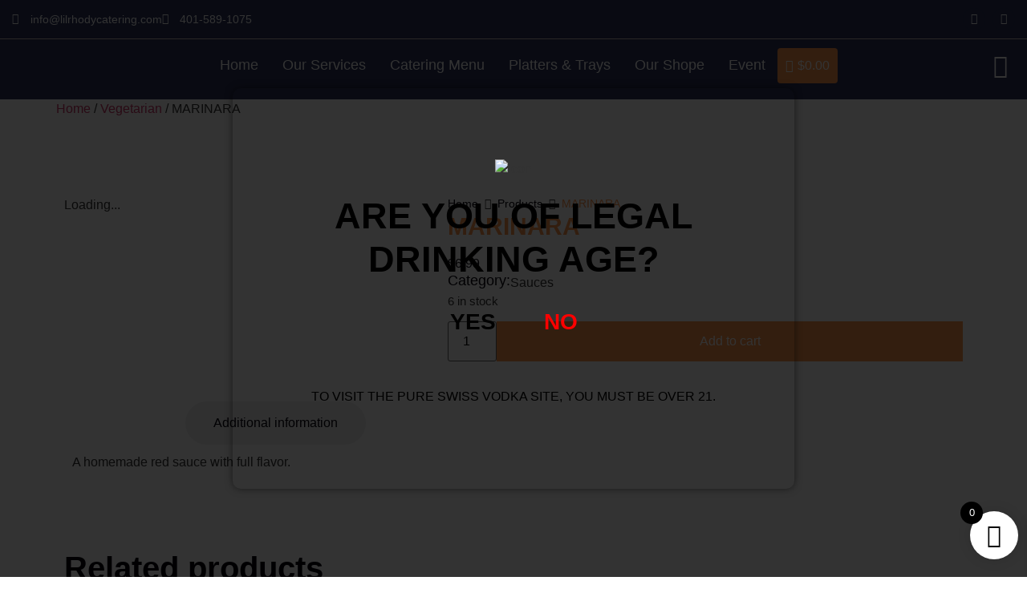

--- FILE ---
content_type: text/html; charset=UTF-8
request_url: https://lilrhodycatering.com/product/marinara/
body_size: 30660
content:
<!DOCTYPE html>
<html lang="en-US">
<head><meta charset="UTF-8">
	<meta name="viewport" content="width=device-width, initial-scale=1">
	<link rel="profile" href="https://gmpg.org/xfn/11"><title>MARINARA &#8211; Welcome to Lil Rhody Catering!</title>
<meta name='robots' content='noindex, nofollow' />
<link rel="alternate" type="application/rss+xml" title="Welcome to Lil Rhody Catering! &raquo; Feed" href="https://lilrhodycatering.com/feed/" />
<link rel="alternate" type="application/rss+xml" title="Welcome to Lil Rhody Catering! &raquo; Comments Feed" href="https://lilrhodycatering.com/comments/feed/" />
<link rel="alternate" type="application/rss+xml" title="Welcome to Lil Rhody Catering! &raquo; MARINARA Comments Feed" href="https://lilrhodycatering.com/product/marinara/feed/" />
<link rel="alternate" title="oEmbed (JSON)" type="application/json+oembed" href="https://lilrhodycatering.com/wp-json/oembed/1.0/embed?url=https%3A%2F%2Flilrhodycatering.com%2Fproduct%2Fmarinara%2F" />
<link rel="alternate" title="oEmbed (XML)" type="text/xml+oembed" href="https://lilrhodycatering.com/wp-json/oembed/1.0/embed?url=https%3A%2F%2Flilrhodycatering.com%2Fproduct%2Fmarinara%2F&#038;format=xml" />
<style id='wp-img-auto-sizes-contain-inline-css'>
img:is([sizes=auto i],[sizes^="auto," i]){contain-intrinsic-size:3000px 1500px}
/*# sourceURL=wp-img-auto-sizes-contain-inline-css */
</style>
<link rel='stylesheet' id='hello-elementor-theme-style-css' href='https://lilrhodycatering.com/wp-content/themes/hello-elementor/theme.min.css?ver=3.1.1' media='all' />
<link rel='stylesheet' id='jet-menu-hello-css' href='https://lilrhodycatering.com/wp-content/plugins/jet-menu/integration/themes/hello-elementor/assets/css/style.css?ver=2.4.7' media='all' />
<link rel='stylesheet' id='elementor-icons-shared-0-css' href='https://lilrhodycatering.com/wp-content/plugins/elementor/assets/lib/font-awesome/css/fontawesome.min.css?ver=5.15.3' media='all' />
<link rel='stylesheet' id='elementor-icons-fa-solid-css' href='https://lilrhodycatering.com/wp-content/plugins/elementor/assets/lib/font-awesome/css/solid.min.css?ver=5.15.3' media='all' />
<style id='wp-emoji-styles-inline-css'>

	img.wp-smiley, img.emoji {
		display: inline !important;
		border: none !important;
		box-shadow: none !important;
		height: 1em !important;
		width: 1em !important;
		margin: 0 0.07em !important;
		vertical-align: -0.1em !important;
		background: none !important;
		padding: 0 !important;
	}
/*# sourceURL=wp-emoji-styles-inline-css */
</style>
<link rel='stylesheet' id='wp-block-library-css' href='https://lilrhodycatering.com/wp-includes/css/dist/block-library/style.min.css?ver=6.9' media='all' />
<style id='classic-theme-styles-inline-css'>
/*! This file is auto-generated */
.wp-block-button__link{color:#fff;background-color:#32373c;border-radius:9999px;box-shadow:none;text-decoration:none;padding:calc(.667em + 2px) calc(1.333em + 2px);font-size:1.125em}.wp-block-file__button{background:#32373c;color:#fff;text-decoration:none}
/*# sourceURL=/wp-includes/css/classic-themes.min.css */
</style>
<link rel='stylesheet' id='jet-engine-frontend-css' href='https://lilrhodycatering.com/wp-content/plugins/jet-engine/assets/css/frontend.css?ver=3.6.2' media='all' />
<style id='global-styles-inline-css'>
:root{--wp--preset--aspect-ratio--square: 1;--wp--preset--aspect-ratio--4-3: 4/3;--wp--preset--aspect-ratio--3-4: 3/4;--wp--preset--aspect-ratio--3-2: 3/2;--wp--preset--aspect-ratio--2-3: 2/3;--wp--preset--aspect-ratio--16-9: 16/9;--wp--preset--aspect-ratio--9-16: 9/16;--wp--preset--color--black: #000000;--wp--preset--color--cyan-bluish-gray: #abb8c3;--wp--preset--color--white: #ffffff;--wp--preset--color--pale-pink: #f78da7;--wp--preset--color--vivid-red: #cf2e2e;--wp--preset--color--luminous-vivid-orange: #ff6900;--wp--preset--color--luminous-vivid-amber: #fcb900;--wp--preset--color--light-green-cyan: #7bdcb5;--wp--preset--color--vivid-green-cyan: #00d084;--wp--preset--color--pale-cyan-blue: #8ed1fc;--wp--preset--color--vivid-cyan-blue: #0693e3;--wp--preset--color--vivid-purple: #9b51e0;--wp--preset--gradient--vivid-cyan-blue-to-vivid-purple: linear-gradient(135deg,rgb(6,147,227) 0%,rgb(155,81,224) 100%);--wp--preset--gradient--light-green-cyan-to-vivid-green-cyan: linear-gradient(135deg,rgb(122,220,180) 0%,rgb(0,208,130) 100%);--wp--preset--gradient--luminous-vivid-amber-to-luminous-vivid-orange: linear-gradient(135deg,rgb(252,185,0) 0%,rgb(255,105,0) 100%);--wp--preset--gradient--luminous-vivid-orange-to-vivid-red: linear-gradient(135deg,rgb(255,105,0) 0%,rgb(207,46,46) 100%);--wp--preset--gradient--very-light-gray-to-cyan-bluish-gray: linear-gradient(135deg,rgb(238,238,238) 0%,rgb(169,184,195) 100%);--wp--preset--gradient--cool-to-warm-spectrum: linear-gradient(135deg,rgb(74,234,220) 0%,rgb(151,120,209) 20%,rgb(207,42,186) 40%,rgb(238,44,130) 60%,rgb(251,105,98) 80%,rgb(254,248,76) 100%);--wp--preset--gradient--blush-light-purple: linear-gradient(135deg,rgb(255,206,236) 0%,rgb(152,150,240) 100%);--wp--preset--gradient--blush-bordeaux: linear-gradient(135deg,rgb(254,205,165) 0%,rgb(254,45,45) 50%,rgb(107,0,62) 100%);--wp--preset--gradient--luminous-dusk: linear-gradient(135deg,rgb(255,203,112) 0%,rgb(199,81,192) 50%,rgb(65,88,208) 100%);--wp--preset--gradient--pale-ocean: linear-gradient(135deg,rgb(255,245,203) 0%,rgb(182,227,212) 50%,rgb(51,167,181) 100%);--wp--preset--gradient--electric-grass: linear-gradient(135deg,rgb(202,248,128) 0%,rgb(113,206,126) 100%);--wp--preset--gradient--midnight: linear-gradient(135deg,rgb(2,3,129) 0%,rgb(40,116,252) 100%);--wp--preset--font-size--small: 13px;--wp--preset--font-size--medium: 20px;--wp--preset--font-size--large: 36px;--wp--preset--font-size--x-large: 42px;--wp--preset--spacing--20: 0.44rem;--wp--preset--spacing--30: 0.67rem;--wp--preset--spacing--40: 1rem;--wp--preset--spacing--50: 1.5rem;--wp--preset--spacing--60: 2.25rem;--wp--preset--spacing--70: 3.38rem;--wp--preset--spacing--80: 5.06rem;--wp--preset--shadow--natural: 6px 6px 9px rgba(0, 0, 0, 0.2);--wp--preset--shadow--deep: 12px 12px 50px rgba(0, 0, 0, 0.4);--wp--preset--shadow--sharp: 6px 6px 0px rgba(0, 0, 0, 0.2);--wp--preset--shadow--outlined: 6px 6px 0px -3px rgb(255, 255, 255), 6px 6px rgb(0, 0, 0);--wp--preset--shadow--crisp: 6px 6px 0px rgb(0, 0, 0);}:where(.is-layout-flex){gap: 0.5em;}:where(.is-layout-grid){gap: 0.5em;}body .is-layout-flex{display: flex;}.is-layout-flex{flex-wrap: wrap;align-items: center;}.is-layout-flex > :is(*, div){margin: 0;}body .is-layout-grid{display: grid;}.is-layout-grid > :is(*, div){margin: 0;}:where(.wp-block-columns.is-layout-flex){gap: 2em;}:where(.wp-block-columns.is-layout-grid){gap: 2em;}:where(.wp-block-post-template.is-layout-flex){gap: 1.25em;}:where(.wp-block-post-template.is-layout-grid){gap: 1.25em;}.has-black-color{color: var(--wp--preset--color--black) !important;}.has-cyan-bluish-gray-color{color: var(--wp--preset--color--cyan-bluish-gray) !important;}.has-white-color{color: var(--wp--preset--color--white) !important;}.has-pale-pink-color{color: var(--wp--preset--color--pale-pink) !important;}.has-vivid-red-color{color: var(--wp--preset--color--vivid-red) !important;}.has-luminous-vivid-orange-color{color: var(--wp--preset--color--luminous-vivid-orange) !important;}.has-luminous-vivid-amber-color{color: var(--wp--preset--color--luminous-vivid-amber) !important;}.has-light-green-cyan-color{color: var(--wp--preset--color--light-green-cyan) !important;}.has-vivid-green-cyan-color{color: var(--wp--preset--color--vivid-green-cyan) !important;}.has-pale-cyan-blue-color{color: var(--wp--preset--color--pale-cyan-blue) !important;}.has-vivid-cyan-blue-color{color: var(--wp--preset--color--vivid-cyan-blue) !important;}.has-vivid-purple-color{color: var(--wp--preset--color--vivid-purple) !important;}.has-black-background-color{background-color: var(--wp--preset--color--black) !important;}.has-cyan-bluish-gray-background-color{background-color: var(--wp--preset--color--cyan-bluish-gray) !important;}.has-white-background-color{background-color: var(--wp--preset--color--white) !important;}.has-pale-pink-background-color{background-color: var(--wp--preset--color--pale-pink) !important;}.has-vivid-red-background-color{background-color: var(--wp--preset--color--vivid-red) !important;}.has-luminous-vivid-orange-background-color{background-color: var(--wp--preset--color--luminous-vivid-orange) !important;}.has-luminous-vivid-amber-background-color{background-color: var(--wp--preset--color--luminous-vivid-amber) !important;}.has-light-green-cyan-background-color{background-color: var(--wp--preset--color--light-green-cyan) !important;}.has-vivid-green-cyan-background-color{background-color: var(--wp--preset--color--vivid-green-cyan) !important;}.has-pale-cyan-blue-background-color{background-color: var(--wp--preset--color--pale-cyan-blue) !important;}.has-vivid-cyan-blue-background-color{background-color: var(--wp--preset--color--vivid-cyan-blue) !important;}.has-vivid-purple-background-color{background-color: var(--wp--preset--color--vivid-purple) !important;}.has-black-border-color{border-color: var(--wp--preset--color--black) !important;}.has-cyan-bluish-gray-border-color{border-color: var(--wp--preset--color--cyan-bluish-gray) !important;}.has-white-border-color{border-color: var(--wp--preset--color--white) !important;}.has-pale-pink-border-color{border-color: var(--wp--preset--color--pale-pink) !important;}.has-vivid-red-border-color{border-color: var(--wp--preset--color--vivid-red) !important;}.has-luminous-vivid-orange-border-color{border-color: var(--wp--preset--color--luminous-vivid-orange) !important;}.has-luminous-vivid-amber-border-color{border-color: var(--wp--preset--color--luminous-vivid-amber) !important;}.has-light-green-cyan-border-color{border-color: var(--wp--preset--color--light-green-cyan) !important;}.has-vivid-green-cyan-border-color{border-color: var(--wp--preset--color--vivid-green-cyan) !important;}.has-pale-cyan-blue-border-color{border-color: var(--wp--preset--color--pale-cyan-blue) !important;}.has-vivid-cyan-blue-border-color{border-color: var(--wp--preset--color--vivid-cyan-blue) !important;}.has-vivid-purple-border-color{border-color: var(--wp--preset--color--vivid-purple) !important;}.has-vivid-cyan-blue-to-vivid-purple-gradient-background{background: var(--wp--preset--gradient--vivid-cyan-blue-to-vivid-purple) !important;}.has-light-green-cyan-to-vivid-green-cyan-gradient-background{background: var(--wp--preset--gradient--light-green-cyan-to-vivid-green-cyan) !important;}.has-luminous-vivid-amber-to-luminous-vivid-orange-gradient-background{background: var(--wp--preset--gradient--luminous-vivid-amber-to-luminous-vivid-orange) !important;}.has-luminous-vivid-orange-to-vivid-red-gradient-background{background: var(--wp--preset--gradient--luminous-vivid-orange-to-vivid-red) !important;}.has-very-light-gray-to-cyan-bluish-gray-gradient-background{background: var(--wp--preset--gradient--very-light-gray-to-cyan-bluish-gray) !important;}.has-cool-to-warm-spectrum-gradient-background{background: var(--wp--preset--gradient--cool-to-warm-spectrum) !important;}.has-blush-light-purple-gradient-background{background: var(--wp--preset--gradient--blush-light-purple) !important;}.has-blush-bordeaux-gradient-background{background: var(--wp--preset--gradient--blush-bordeaux) !important;}.has-luminous-dusk-gradient-background{background: var(--wp--preset--gradient--luminous-dusk) !important;}.has-pale-ocean-gradient-background{background: var(--wp--preset--gradient--pale-ocean) !important;}.has-electric-grass-gradient-background{background: var(--wp--preset--gradient--electric-grass) !important;}.has-midnight-gradient-background{background: var(--wp--preset--gradient--midnight) !important;}.has-small-font-size{font-size: var(--wp--preset--font-size--small) !important;}.has-medium-font-size{font-size: var(--wp--preset--font-size--medium) !important;}.has-large-font-size{font-size: var(--wp--preset--font-size--large) !important;}.has-x-large-font-size{font-size: var(--wp--preset--font-size--x-large) !important;}
:where(.wp-block-post-template.is-layout-flex){gap: 1.25em;}:where(.wp-block-post-template.is-layout-grid){gap: 1.25em;}
:where(.wp-block-term-template.is-layout-flex){gap: 1.25em;}:where(.wp-block-term-template.is-layout-grid){gap: 1.25em;}
:where(.wp-block-columns.is-layout-flex){gap: 2em;}:where(.wp-block-columns.is-layout-grid){gap: 2em;}
:root :where(.wp-block-pullquote){font-size: 1.5em;line-height: 1.6;}
/*# sourceURL=global-styles-inline-css */
</style>
<link rel='stylesheet' id='photoswipe-css' href='https://lilrhodycatering.com/wp-content/plugins/woocommerce/assets/css/photoswipe/photoswipe.min.css?ver=10.4.3' media='all' />
<link rel='stylesheet' id='photoswipe-default-skin-css' href='https://lilrhodycatering.com/wp-content/plugins/woocommerce/assets/css/photoswipe/default-skin/default-skin.min.css?ver=10.4.3' media='all' />
<link rel='stylesheet' id='woocommerce-layout-css' href='https://lilrhodycatering.com/wp-content/plugins/woocommerce/assets/css/woocommerce-layout.css?ver=10.4.3' media='all' />
<link rel='stylesheet' id='woocommerce-smallscreen-css' href='https://lilrhodycatering.com/wp-content/plugins/woocommerce/assets/css/woocommerce-smallscreen.css?ver=10.4.3' media='only screen and (max-width: 768px)' />
<link rel='stylesheet' id='woocommerce-general-css' href='https://lilrhodycatering.com/wp-content/plugins/woocommerce/assets/css/woocommerce.css?ver=10.4.3' media='all' />
<style id='woocommerce-inline-inline-css'>
.woocommerce form .form-row .required { visibility: visible; }
/*# sourceURL=woocommerce-inline-inline-css */
</style>
<link rel='stylesheet' id='xoo-wsc-fonts-css' href='https://lilrhodycatering.com/wp-content/plugins/side-cart-woocommerce/assets/css/xoo-wsc-fonts.css?ver=2.5.7' media='all' />
<link rel='stylesheet' id='xoo-wsc-style-css' href='https://lilrhodycatering.com/wp-content/plugins/side-cart-woocommerce/assets/css/xoo-wsc-style.css?ver=2.5.7' media='all' />
<style id='xoo-wsc-style-inline-css'>




.xoo-wsc-ft-buttons-cont a.xoo-wsc-ft-btn, .xoo-wsc-container .xoo-wsc-btn {
	background-color: #000000;
	color: #ffffff;
	border: 2px solid #ffffff;
	padding: 10px 20px;
}

.xoo-wsc-ft-buttons-cont a.xoo-wsc-ft-btn:hover, .xoo-wsc-container .xoo-wsc-btn:hover {
	background-color: #ffffff;
	color: #000000;
	border: 2px solid #000000;
}

 

.xoo-wsc-footer{
	background-color: #ffffff;
	color: #000000;
	padding: 10px 20px;
	box-shadow: 0 -1px 10px #0000001a;
}

.xoo-wsc-footer, .xoo-wsc-footer a, .xoo-wsc-footer .amount{
	font-size: 18px;
}

.xoo-wsc-btn .amount{
	color: #ffffff}

.xoo-wsc-btn:hover .amount{
	color: #000000;
}

.xoo-wsc-ft-buttons-cont{
	grid-template-columns: auto;
}

.xoo-wsc-basket{
	bottom: 12px;
	right: 1px;
	background-color: #ffffff;
	color: #000000;
	box-shadow: 0px 0px 15px 2px #0000001a;
	border-radius: 50%;
	display: flex;
	width: 60px;
	height: 60px;
}


.xoo-wsc-bki{
	font-size: 30px}

.xoo-wsc-items-count{
	top: -12px;
	left: -12px;
}

.xoo-wsc-items-count{
	background-color: #000000;
	color: #ffffff;
}

.xoo-wsc-container, .xoo-wsc-slider{
	max-width: 365px;
	right: -365px;
	top: 0;bottom: 0;
	bottom: 0;
	font-family: }


.xoo-wsc-cart-active .xoo-wsc-container, .xoo-wsc-slider-active .xoo-wsc-slider{
	right: 0;
}


.xoo-wsc-cart-active .xoo-wsc-basket{
	right: 365px;
}

.xoo-wsc-slider{
	right: -365px;
}

span.xoo-wsch-close {
    font-size: 16px;
    right: 10px;
}

.xoo-wsch-top{
	justify-content: center;
}

.xoo-wsch-text{
	font-size: 20px;
}

.xoo-wsc-header{
	color: #000000;
	background-color: #ffffff;
	border-bottom: 2px solid #eee;
}


.xoo-wsc-body{
	background-color: #f8f9fa;
}

.xoo-wsc-body, .xoo-wsc-body span.amount, .xoo-wsc-body a{
	font-size: 16px;
	color: #000000;
}

.xoo-wsc-product{
	padding: 10px 15px;
	margin: 10px 15px;
	border-radius: 5px;
	box-shadow: 0 2px 2px #00000005;
	background-color: #ffffff;
}

.xoo-wsc-img-col{
	width: 28%;
}
.xoo-wsc-sum-col{
	width: 72%;
}

.xoo-wsc-sum-col{
	justify-content: center;
}


/** Shortcode **/
.xoo-wsc-sc-count{
	background-color: #000000;
	color: #ffffff;
}

.xoo-wsc-sc-bki{
	font-size: 28px;
	color: 28;
}
.xoo-wsc-sc-cont{
	color: #000000;
}

.added_to_cart{
	display: none!important;
}

.xoo-wsc-product dl.variation {
	display: block;
}
/*# sourceURL=xoo-wsc-style-inline-css */
</style>
<link rel='stylesheet' id='hello-elementor-css' href='https://lilrhodycatering.com/wp-content/themes/hello-elementor/style.min.css?ver=3.1.1' media='all' />
<link rel='stylesheet' id='hello-elementor-header-footer-css' href='https://lilrhodycatering.com/wp-content/themes/hello-elementor/header-footer.min.css?ver=3.1.1' media='all' />
<link rel='stylesheet' id='jet-fb-option-field-select-css' href='https://lilrhodycatering.com/wp-content/plugins/jetformbuilder/modules/option-field/assets/build/select.css?ver=2a1ee580fcfe246db061' media='all' />
<link rel='stylesheet' id='jet-fb-option-field-checkbox-css' href='https://lilrhodycatering.com/wp-content/plugins/jetformbuilder/modules/option-field/assets/build/checkbox.css?ver=f54eb583054648e8615b' media='all' />
<link rel='stylesheet' id='jet-fb-option-field-radio-css' href='https://lilrhodycatering.com/wp-content/plugins/jetformbuilder/modules/option-field/assets/build/radio.css?ver=7c6d0d4d7df91e6bd6a4' media='all' />
<link rel='stylesheet' id='jet-fb-advanced-choices-css' href='https://lilrhodycatering.com/wp-content/plugins/jetformbuilder/modules/advanced-choices/assets/build/main.css?ver=ca05550a7cac3b9b55a3' media='all' />
<link rel='stylesheet' id='jet-fb-wysiwyg-css' href='https://lilrhodycatering.com/wp-content/plugins/jetformbuilder/modules/wysiwyg/assets/build/wysiwyg.css?ver=5a4d16fb6d7a94700261' media='all' />
<link rel='stylesheet' id='jet-fb-switcher-css' href='https://lilrhodycatering.com/wp-content/plugins/jetformbuilder/modules/switcher/assets/build/switcher.css?ver=06c887a8b9195e5a119d' media='all' />
<link rel='stylesheet' id='jet-menu-public-styles-css' href='https://lilrhodycatering.com/wp-content/plugins/jet-menu/assets/public/css/public.css?ver=2.4.7' media='all' />
<link rel='stylesheet' id='jet-popup-frontend-css' href='https://lilrhodycatering.com/wp-content/plugins/jet-popup/assets/css/jet-popup-frontend.css?ver=2.0.10' media='all' />
<link rel='stylesheet' id='jet-woo-builder-css' href='https://lilrhodycatering.com/wp-content/plugins/jet-woo-builder/assets/css/frontend.css?ver=2.1.16' media='all' />
<style id='jet-woo-builder-inline-css'>
@font-face {
				font-family: "WooCommerce";
				font-weight: normal;
				font-style: normal;
				src: url("https://lilrhodycatering.com/wp-content/plugins/woocommerce/assets/fonts/WooCommerce.eot");
				src: url("https://lilrhodycatering.com/wp-content/plugins/woocommerce/assets/fonts/WooCommerce.eot?#iefix") format("embedded-opentype"),
					 url("https://lilrhodycatering.com/wp-content/plugins/woocommerce/assets/fonts/WooCommerce.woff") format("woff"),
					 url("https://lilrhodycatering.com/wp-content/plugins/woocommerce/assets/fonts/WooCommerce.ttf") format("truetype"),
					 url("https://lilrhodycatering.com/wp-content/plugins/woocommerce/assets/fonts/WooCommerce.svg#WooCommerce") format("svg");
			}
/*# sourceURL=jet-woo-builder-inline-css */
</style>
<link rel='stylesheet' id='jet-woo-builder-frontend-font-css' href='https://lilrhodycatering.com/wp-content/plugins/jet-woo-builder/assets/css/lib/jetwoobuilder-frontend-font/css/jetwoobuilder-frontend-font.css?ver=2.1.16' media='all' />
<link rel='stylesheet' id='jet-blocks-css' href='https://lilrhodycatering.com/wp-content/uploads/elementor/css/custom-jet-blocks.css?ver=1.3.16' media='all' />
<link rel='stylesheet' id='elementor-icons-css' href='https://lilrhodycatering.com/wp-content/plugins/elementor/assets/lib/eicons/css/elementor-icons.min.css?ver=5.45.0' media='all' />
<link rel='stylesheet' id='elementor-frontend-css' href='https://lilrhodycatering.com/wp-content/plugins/elementor/assets/css/frontend.min.css?ver=3.34.0' media='all' />
<link rel='stylesheet' id='elementor-post-2550-css' href='https://lilrhodycatering.com/wp-content/uploads/elementor/css/post-2550.css?ver=1766572581' media='all' />
<link rel='stylesheet' id='font-awesome-5-all-css' href='https://lilrhodycatering.com/wp-content/plugins/elementor/assets/lib/font-awesome/css/all.min.css?ver=3.34.0' media='all' />
<link rel='stylesheet' id='font-awesome-4-shim-css' href='https://lilrhodycatering.com/wp-content/plugins/elementor/assets/lib/font-awesome/css/v4-shims.min.css?ver=3.34.0' media='all' />
<link rel='stylesheet' id='elementor-post-2485-css' href='https://lilrhodycatering.com/wp-content/uploads/elementor/css/post-2485.css?ver=1766572581' media='all' />
<link rel='stylesheet' id='elementor-post-2612-css' href='https://lilrhodycatering.com/wp-content/uploads/elementor/css/post-2612.css?ver=1766572581' media='all' />
<link rel='stylesheet' id='jet-theme-core-frontend-styles-css' href='https://lilrhodycatering.com/wp-content/plugins/jet-theme-core/assets/css/frontend.css?ver=2.2.2.1' media='all' />
<link rel='stylesheet' id='elementor-post-3194-css' href='https://lilrhodycatering.com/wp-content/uploads/elementor/css/post-3194.css?ver=1766595305' media='all' />
<link rel='stylesheet' id='elementor-post-3109-css' href='https://lilrhodycatering.com/wp-content/uploads/elementor/css/post-3109.css?ver=1766579829' media='all' />
<link rel='stylesheet' id='elementor-gf-local-poppins-css' href='https://lilrhodycatering.com/wp-content/uploads/elementor/google-fonts/css/poppins.css?ver=1742239759' media='all' />
<link rel='stylesheet' id='elementor-gf-local-opensans-css' href='https://lilrhodycatering.com/wp-content/uploads/elementor/google-fonts/css/opensans.css?ver=1742239788' media='all' />
<link rel='stylesheet' id='elementor-icons-fa-regular-css' href='https://lilrhodycatering.com/wp-content/plugins/elementor/assets/lib/font-awesome/css/regular.min.css?ver=5.15.3' media='all' />
<link rel='stylesheet' id='elementor-icons-fa-brands-css' href='https://lilrhodycatering.com/wp-content/plugins/elementor/assets/lib/font-awesome/css/brands.min.css?ver=5.15.3' media='all' />
<script src="https://lilrhodycatering.com/wp-includes/js/jquery/jquery.min.js?ver=3.7.1" id="jquery-core-js"></script>
<script src="https://lilrhodycatering.com/wp-includes/js/jquery/jquery-migrate.min.js?ver=3.4.1" id="jquery-migrate-js"></script>
<script src="https://lilrhodycatering.com/wp-content/plugins/woocommerce/assets/js/jquery-blockui/jquery.blockUI.min.js?ver=2.7.0-wc.10.4.3" id="wc-jquery-blockui-js" defer data-wp-strategy="defer"></script>
<script id="wc-add-to-cart-js-extra">
var wc_add_to_cart_params = {"ajax_url":"/wp-admin/admin-ajax.php","wc_ajax_url":"/?wc-ajax=%%endpoint%%","i18n_view_cart":"View cart","cart_url":"https://lilrhodycatering.com/cart/","is_cart":"","cart_redirect_after_add":"no"};
//# sourceURL=wc-add-to-cart-js-extra
</script>
<script src="https://lilrhodycatering.com/wp-content/plugins/woocommerce/assets/js/frontend/add-to-cart.min.js?ver=10.4.3" id="wc-add-to-cart-js" defer data-wp-strategy="defer"></script>
<script src="https://lilrhodycatering.com/wp-content/plugins/woocommerce/assets/js/zoom/jquery.zoom.min.js?ver=1.7.21-wc.10.4.3" id="wc-zoom-js" defer data-wp-strategy="defer"></script>
<script src="https://lilrhodycatering.com/wp-content/plugins/woocommerce/assets/js/flexslider/jquery.flexslider.min.js?ver=2.7.2-wc.10.4.3" id="wc-flexslider-js" defer data-wp-strategy="defer"></script>
<script src="https://lilrhodycatering.com/wp-content/plugins/woocommerce/assets/js/photoswipe/photoswipe.min.js?ver=4.1.1-wc.10.4.3" id="wc-photoswipe-js" defer data-wp-strategy="defer"></script>
<script src="https://lilrhodycatering.com/wp-content/plugins/woocommerce/assets/js/photoswipe/photoswipe-ui-default.min.js?ver=4.1.1-wc.10.4.3" id="wc-photoswipe-ui-default-js" defer data-wp-strategy="defer"></script>
<script id="wc-single-product-js-extra">
var wc_single_product_params = {"i18n_required_rating_text":"Please select a rating","i18n_rating_options":["1 of 5 stars","2 of 5 stars","3 of 5 stars","4 of 5 stars","5 of 5 stars"],"i18n_product_gallery_trigger_text":"View full-screen image gallery","review_rating_required":"yes","flexslider":{"rtl":false,"animation":"slide","smoothHeight":true,"directionNav":false,"controlNav":"thumbnails","slideshow":false,"animationSpeed":500,"animationLoop":false,"allowOneSlide":false},"zoom_enabled":"1","zoom_options":[],"photoswipe_enabled":"1","photoswipe_options":{"shareEl":false,"closeOnScroll":false,"history":false,"hideAnimationDuration":0,"showAnimationDuration":0},"flexslider_enabled":"1"};
//# sourceURL=wc-single-product-js-extra
</script>
<script src="https://lilrhodycatering.com/wp-content/plugins/woocommerce/assets/js/frontend/single-product.min.js?ver=10.4.3" id="wc-single-product-js" defer data-wp-strategy="defer"></script>
<script src="https://lilrhodycatering.com/wp-content/plugins/woocommerce/assets/js/js-cookie/js.cookie.min.js?ver=2.1.4-wc.10.4.3" id="wc-js-cookie-js" defer data-wp-strategy="defer"></script>
<script id="woocommerce-js-extra">
var woocommerce_params = {"ajax_url":"/wp-admin/admin-ajax.php","wc_ajax_url":"/?wc-ajax=%%endpoint%%","i18n_password_show":"Show password","i18n_password_hide":"Hide password"};
//# sourceURL=woocommerce-js-extra
</script>
<script src="https://lilrhodycatering.com/wp-content/plugins/woocommerce/assets/js/frontend/woocommerce.min.js?ver=10.4.3" id="woocommerce-js" defer data-wp-strategy="defer"></script>
<script src="https://lilrhodycatering.com/wp-content/plugins/elementor/assets/lib/font-awesome/js/v4-shims.min.js?ver=3.34.0" id="font-awesome-4-shim-js"></script>
<script id="xoo-wsc-main-js-js-extra">
var xoo_wsc_params = {"adminurl":"https://lilrhodycatering.com/wp-admin/admin-ajax.php","wc_ajax_url":"/?wc-ajax=%%endpoint%%","qtyUpdateDelay":"500","notificationTime":"5000","html":{"successNotice":"\u003Cul class=\"xoo-wsc-notices\"\u003E\u003Cli class=\"xoo-wsc-notice-success\"\u003E\u003Cspan class=\"xoo-wsc-icon-check_circle\"\u003E\u003C/span\u003E%s%\u003C/li\u003E\u003C/ul\u003E","errorNotice":"\u003Cul class=\"xoo-wsc-notices\"\u003E\u003Cli class=\"xoo-wsc-notice-error\"\u003E\u003Cspan class=\"xoo-wsc-icon-cross\"\u003E\u003C/span\u003E%s%\u003C/li\u003E\u003C/ul\u003E"},"strings":{"maxQtyError":"Only %s% in stock","stepQtyError":"Quantity can only be purchased in multiple of %s%","calculateCheckout":"Please use checkout form to calculate shipping","couponEmpty":"Please enter promo code"},"isCheckout":"","isCart":"","sliderAutoClose":"1","shippingEnabled":"1","couponsEnabled":"1","autoOpenCart":"yes","addedToCart":"","ajaxAddToCart":"yes","skipAjaxForData":[],"showBasket":"always_show","flyToCart":"no","productFlyClass":"","refreshCart":"no","fetchDelay":"200","triggerClass":""};
//# sourceURL=xoo-wsc-main-js-js-extra
</script>
<script src="https://lilrhodycatering.com/wp-content/plugins/side-cart-woocommerce/assets/js/xoo-wsc-main.js?ver=2.5.7" id="xoo-wsc-main-js-js" defer data-wp-strategy="defer"></script>
<link rel="https://api.w.org/" href="https://lilrhodycatering.com/wp-json/" /><link rel="alternate" title="JSON" type="application/json" href="https://lilrhodycatering.com/wp-json/wp/v2/product/1061" /><link rel="EditURI" type="application/rsd+xml" title="RSD" href="https://lilrhodycatering.com/xmlrpc.php?rsd" />
<meta name="generator" content="WordPress 6.9" />
<meta name="generator" content="WooCommerce 10.4.3" />
<link rel="canonical" href="https://lilrhodycatering.com/product/marinara/" />
<link rel='shortlink' href='https://lilrhodycatering.com/?p=1061' />
	<noscript><style>.woocommerce-product-gallery{ opacity: 1 !important; }</style></noscript>
	<meta name="generator" content="Elementor 3.34.0; features: additional_custom_breakpoints; settings: css_print_method-external, google_font-enabled, font_display-auto">
			<style>
				.e-con.e-parent:nth-of-type(n+4):not(.e-lazyloaded):not(.e-no-lazyload),
				.e-con.e-parent:nth-of-type(n+4):not(.e-lazyloaded):not(.e-no-lazyload) * {
					background-image: none !important;
				}
				@media screen and (max-height: 1024px) {
					.e-con.e-parent:nth-of-type(n+3):not(.e-lazyloaded):not(.e-no-lazyload),
					.e-con.e-parent:nth-of-type(n+3):not(.e-lazyloaded):not(.e-no-lazyload) * {
						background-image: none !important;
					}
				}
				@media screen and (max-height: 640px) {
					.e-con.e-parent:nth-of-type(n+2):not(.e-lazyloaded):not(.e-no-lazyload),
					.e-con.e-parent:nth-of-type(n+2):not(.e-lazyloaded):not(.e-no-lazyload) * {
						background-image: none !important;
					}
				}
			</style>
			<link rel="icon" href="https://lilrhodycatering.com/wp-content/uploads/2020/01/cropped-Add-a-subheading-2-1-32x32.png" sizes="32x32" />
<link rel="icon" href="https://lilrhodycatering.com/wp-content/uploads/2020/01/cropped-Add-a-subheading-2-1-192x192.png" sizes="192x192" />
<link rel="apple-touch-icon" href="https://lilrhodycatering.com/wp-content/uploads/2020/01/cropped-Add-a-subheading-2-1-180x180.png" />
<meta name="msapplication-TileImage" content="https://lilrhodycatering.com/wp-content/uploads/2020/01/cropped-Add-a-subheading-2-1-270x270.png" />
		<style id="wp-custom-css">
			.woocommerce:where(body:not(.woocommerce-uses-block-theme)) .woocommerce-breadcrumb {
    font-size: .92em;
    color: #767676;
    display: none !important;
}		</style>
		</head>
<body class="wp-singular product-template-default single single-product postid-1061 wp-theme-hello-elementor theme-hello-elementor jet-theme-core jet-theme-core--has-template jet-theme-core--has-header jet-theme-core--has-body jet-theme-core--has-footer woocommerce woocommerce-page woocommerce-demo-store woocommerce-no-js jet-mega-menu-location elementor-default elementor-kit-2550 21"><p role="complementary" aria-label="Store notice" class="woocommerce-store-notice demo_store" data-notice-id="5bb769065162e448db18e821a292f258" style="display:none;">with rising prices, please be patient while we update website pricing for accuracy.
Thank You <a role="button" href="#" class="woocommerce-store-notice__dismiss-link">Dismiss</a></p><div id="jet-theme-core-document" class="jet-theme-core-document jet-theme-core-document--elementor-content-type"><div class="jet-theme-core-document__inner"><header id="jet-theme-core-header" class="jet-theme-core-location jet-theme-core-location--header-location"><div class="jet-theme-core-location__inner">		<div data-elementor-type="jet_header" data-elementor-id="2485" class="elementor elementor-2485">
				<div class="elementor-element elementor-element-13ff762 e-flex e-con-boxed e-con e-parent" data-id="13ff762" data-element_type="container" data-settings="{&quot;background_background&quot;:&quot;classic&quot;,&quot;jet_parallax_layout_list&quot;:[]}">
					<div class="e-con-inner">
		<div class="elementor-element elementor-element-1b67c84 e-con-full e-flex e-con e-child" data-id="1b67c84" data-element_type="container" data-settings="{&quot;jet_parallax_layout_list&quot;:[]}">
				<div class="elementor-element elementor-element-4257aa9 elementor-icon-list--layout-inline elementor-mobile-align-center elementor-list-item-link-full_width elementor-widget elementor-widget-icon-list" data-id="4257aa9" data-element_type="widget" data-widget_type="icon-list.default">
				<div class="elementor-widget-container">
							<ul class="elementor-icon-list-items elementor-inline-items">
							<li class="elementor-icon-list-item elementor-inline-item">
											<a href="mailto:info@lilrhodycatering.com">

												<span class="elementor-icon-list-icon">
							<i aria-hidden="true" class="far fa-envelope"></i>						</span>
										<span class="elementor-icon-list-text">info@lilrhodycatering.com</span>
											</a>
									</li>
								<li class="elementor-icon-list-item elementor-inline-item">
											<span class="elementor-icon-list-icon">
							<i aria-hidden="true" class="fas fa-phone"></i>						</span>
										<span class="elementor-icon-list-text">401-589-1075</span>
									</li>
						</ul>
						</div>
				</div>
				</div>
		<div class="elementor-element elementor-element-ed3a1bc e-con-full e-flex e-con e-child" data-id="ed3a1bc" data-element_type="container" data-settings="{&quot;jet_parallax_layout_list&quot;:[]}">
				<div class="elementor-element elementor-element-e4514f1 elementor-shape-circle e-grid-align-right e-grid-align-mobile-center elementor-grid-0 elementor-widget elementor-widget-social-icons" data-id="e4514f1" data-element_type="widget" data-widget_type="social-icons.default">
				<div class="elementor-widget-container">
							<div class="elementor-social-icons-wrapper elementor-grid" role="list">
							<span class="elementor-grid-item" role="listitem">
					<a class="elementor-icon elementor-social-icon elementor-social-icon-facebook elementor-repeater-item-dd2fcec" href="https://www.facebook.com/lilRhodycatering" target="_blank">
						<span class="elementor-screen-only">Facebook</span>
						<i aria-hidden="true" class="fab fa-facebook"></i>					</a>
				</span>
							<span class="elementor-grid-item" role="listitem">
					<a class="elementor-icon elementor-social-icon elementor-social-icon-instagram elementor-repeater-item-664a5aa" href="https://www.instagram.com/lilrhodycateringri/" target="_blank">
						<span class="elementor-screen-only">Instagram</span>
						<i aria-hidden="true" class="fab fa-instagram"></i>					</a>
				</span>
					</div>
						</div>
				</div>
				</div>
					</div>
				</div>
		<div class="elementor-element elementor-element-ae591af elementor-hidden-mobile elementor-hidden-tablet e-flex e-con-boxed e-con e-parent" data-id="ae591af" data-element_type="container" data-settings="{&quot;background_background&quot;:&quot;classic&quot;,&quot;jet_parallax_layout_list&quot;:[]}">
					<div class="e-con-inner">
		<div class="elementor-element elementor-element-beb09be e-con-full e-flex e-con e-child" data-id="beb09be" data-element_type="container" data-settings="{&quot;jet_parallax_layout_list&quot;:[]}">
				<div class="elementor-element elementor-element-f0ddb50 elementor-widget elementor-widget-image" data-id="f0ddb50" data-element_type="widget" data-widget_type="image.default">
				<div class="elementor-widget-container">
																<a href="/">
							<img fetchpriority="high" width="500" height="243" src="https://lilrhodycatering.com/wp-content/uploads/2020/01/cropped-Add-a-subheading-1-1.png" class="attachment-large size-large wp-image-748" alt="" srcset="https://lilrhodycatering.com/wp-content/uploads/2020/01/cropped-Add-a-subheading-1-1.png 500w, https://lilrhodycatering.com/wp-content/uploads/2020/01/cropped-Add-a-subheading-1-1-300x146.png 300w, https://lilrhodycatering.com/wp-content/uploads/2020/01/cropped-Add-a-subheading-1-1-96x47.png 96w, https://lilrhodycatering.com/wp-content/uploads/2020/01/cropped-Add-a-subheading-1-1-42x20.png 42w, https://lilrhodycatering.com/wp-content/uploads/2020/01/cropped-Add-a-subheading-1-1-480x233.png 480w" sizes="(max-width: 500px) 100vw, 500px" />								</a>
															</div>
				</div>
				</div>
		<div class="elementor-element elementor-element-228e9f8 e-con-full e-flex e-con e-child" data-id="228e9f8" data-element_type="container" data-settings="{&quot;jet_parallax_layout_list&quot;:[]}">
				<div class="elementor-element elementor-element-f1e4e11 jet-nav-align-flex-start elementor-widget elementor-widget-jet-nav-menu" data-id="f1e4e11" data-element_type="widget" data-widget_type="jet-nav-menu.default">
				<div class="elementor-widget-container">
					<nav class="jet-nav-wrap m-layout-mobile jet-mobile-menu jet-mobile-menu--default" data-mobile-trigger-device="mobile" data-mobile-layout="default">
<div class="jet-nav__mobile-trigger jet-nav-mobile-trigger-align-left">
	<span class="jet-nav__mobile-trigger-open jet-blocks-icon"><i aria-hidden="true" class="fas fa-bars"></i></span>	<span class="jet-nav__mobile-trigger-close jet-blocks-icon"><i aria-hidden="true" class="fas fa-times"></i></span></div><div class="menu-primary-menu-container"><div class="jet-nav m-layout-mobile jet-nav--horizontal"><div class="menu-item menu-item-type-post_type menu-item-object-page menu-item-home jet-nav__item-2507 jet-nav__item"><a href="https://lilrhodycatering.com/" class="menu-item-link menu-item-link-depth-0 menu-item-link-top"><span class="jet-nav-link-text">Home</span></a></div>
<div class="menu-item menu-item-type-post_type menu-item-object-page jet-nav__item-1708 jet-nav__item"><a href="https://lilrhodycatering.com/our-services/" class="menu-item-link menu-item-link-depth-0 menu-item-link-top"><span class="jet-nav-link-text">Our Services</span></a></div>
<div class="menu-item menu-item-type-post_type menu-item-object-page jet-nav__item-18 jet-nav__item"><a href="https://lilrhodycatering.com/menu/" class="menu-item-link menu-item-link-depth-0 menu-item-link-top"><span class="jet-nav-link-text">Catering Menu</span></a></div>
<div class="menu-item menu-item-type-post_type menu-item-object-page jet-nav__item-2864 jet-nav__item"><a href="https://lilrhodycatering.com/platters-trays/" class="menu-item-link menu-item-link-depth-0 menu-item-link-top"><span class="jet-nav-link-text">Platters &#038; Trays</span></a></div>
<div class="menu-item menu-item-type-post_type menu-item-object-page current_page_parent jet-nav__item-3407 jet-nav__item"><a href="https://lilrhodycatering.com/our-shope/" class="menu-item-link menu-item-link-depth-0 menu-item-link-top"><span class="jet-nav-link-text">Our Shope</span></a></div>
<div class="menu-item menu-item-type-post_type menu-item-object-page jet-nav__item-3066 jet-nav__item"><a href="https://lilrhodycatering.com/event/" class="menu-item-link menu-item-link-depth-0 menu-item-link-top"><span class="jet-nav-link-text">Event</span></a></div>
</div></div></nav>				</div>
				</div>
				<div class="elementor-element elementor-element-0d44225 elementor-widget elementor-widget-jet-blocks-cart" data-id="0d44225" data-element_type="widget" data-widget_type="jet-blocks-cart.default">
				<div class="elementor-widget-container">
					<div class="elementor-jet-blocks-cart jet-blocks"><div class="jet-blocks-cart jet-blocks-cart--dropdown-layout" data-settings="{&quot;triggerType&quot;:&quot;hover&quot;,&quot;openMiniCartOnAdd&quot;:&quot;no&quot;,&quot;closeOnClickOutside&quot;:&quot;no&quot;}">
	<div class="jet-blocks-cart__heading"><a href="https://lilrhodycatering.com/cart/" class="jet-blocks-cart__heading-link" data-e-disable-page-transition="true" title="View your shopping cart"><span class="jet-blocks-cart__icon jet-blocks-icon"><i aria-hidden="true" class="fas fa-shopping-cart"></i></span>		<span class="jet-blocks-cart__total"><span class="jet-blocks-cart__total-val">&#036;0.00</span>
</span>
		</a></div>

	<div class="jet-blocks-cart__list">
		<h4 class="jet-blocks-cart__list-title">My Cart</h4>	<div class="widget woocommerce widget_shopping_cart"><div class="widget_shopping_cart_content"></div></div></div>
</div></div>				</div>
				</div>
				</div>
				<div class="elementor-element elementor-element-f14d5c8 elementor-widget elementor-widget-jet-auth-links" data-id="f14d5c8" data-element_type="widget" data-widget_type="jet-auth-links.default">
				<div class="elementor-widget-container">
					<div class="elementor-jet-auth-links jet-blocks"><div class="jet-auth-links"><div class="jet-auth-links__section jet-auth-links__login">
		<a class="jet-auth-links__item" href="https://lilrhodycatering.com/login/"><span class="jet-auth-links__item-icon jet-blocks-icon"><i aria-hidden="true" class="fas fa-user"></i></span></a>
</div></div>
</div>				</div>
				</div>
					</div>
				</div>
		<div class="elementor-element elementor-element-e1ee1e3 elementor-hidden-mobile elementor-hidden-desktop e-flex e-con-boxed e-con e-parent" data-id="e1ee1e3" data-element_type="container" data-settings="{&quot;background_background&quot;:&quot;classic&quot;,&quot;jet_parallax_layout_list&quot;:[]}">
					<div class="e-con-inner">
		<div class="elementor-element elementor-element-c7cdb0f e-con-full e-flex e-con e-child" data-id="c7cdb0f" data-element_type="container" data-settings="{&quot;jet_parallax_layout_list&quot;:[]}">
				<div class="elementor-element elementor-element-e3af9d8 elementor-widget elementor-widget-image" data-id="e3af9d8" data-element_type="widget" data-widget_type="image.default">
				<div class="elementor-widget-container">
																<a href="/">
							<img fetchpriority="high" width="500" height="243" src="https://lilrhodycatering.com/wp-content/uploads/2020/01/cropped-Add-a-subheading-1-1.png" class="attachment-large size-large wp-image-748" alt="" srcset="https://lilrhodycatering.com/wp-content/uploads/2020/01/cropped-Add-a-subheading-1-1.png 500w, https://lilrhodycatering.com/wp-content/uploads/2020/01/cropped-Add-a-subheading-1-1-300x146.png 300w, https://lilrhodycatering.com/wp-content/uploads/2020/01/cropped-Add-a-subheading-1-1-96x47.png 96w, https://lilrhodycatering.com/wp-content/uploads/2020/01/cropped-Add-a-subheading-1-1-42x20.png 42w, https://lilrhodycatering.com/wp-content/uploads/2020/01/cropped-Add-a-subheading-1-1-480x233.png 480w" sizes="(max-width: 500px) 100vw, 500px" />								</a>
															</div>
				</div>
				<div class="elementor-element elementor-element-4c1dfa1 elementor-widget elementor-widget-jet-auth-links" data-id="4c1dfa1" data-element_type="widget" data-widget_type="jet-auth-links.default">
				<div class="elementor-widget-container">
					<div class="elementor-jet-auth-links jet-blocks"><div class="jet-auth-links"><div class="jet-auth-links__section jet-auth-links__login">
		<a class="jet-auth-links__item" href="https://lilrhodycatering.com/login/"><span class="jet-auth-links__item-icon jet-blocks-icon"><i aria-hidden="true" class="fas fa-user"></i></span></a>
</div></div>
</div>				</div>
				</div>
				</div>
		<div class="elementor-element elementor-element-549829e e-con-full e-flex e-con e-child" data-id="549829e" data-element_type="container" data-settings="{&quot;jet_parallax_layout_list&quot;:[]}">
				<div class="elementor-element elementor-element-47a88f3 jet-nav-align-flex-start elementor-widget elementor-widget-jet-nav-menu" data-id="47a88f3" data-element_type="widget" data-widget_type="jet-nav-menu.default">
				<div class="elementor-widget-container">
					<nav class="jet-nav-wrap m-layout-mobile jet-mobile-menu jet-mobile-menu--default" data-mobile-trigger-device="mobile" data-mobile-layout="default">
<div class="jet-nav__mobile-trigger jet-nav-mobile-trigger-align-left">
	<span class="jet-nav__mobile-trigger-open jet-blocks-icon"><i aria-hidden="true" class="fas fa-bars"></i></span>	<span class="jet-nav__mobile-trigger-close jet-blocks-icon"><i aria-hidden="true" class="fas fa-times"></i></span></div><div class="menu-primary-menu-container"><div class="jet-nav m-layout-mobile jet-nav--horizontal"><div class="menu-item menu-item-type-post_type menu-item-object-page menu-item-home jet-nav__item-2507 jet-nav__item"><a href="https://lilrhodycatering.com/" class="menu-item-link menu-item-link-depth-0 menu-item-link-top"><span class="jet-nav-link-text">Home</span></a></div>
<div class="menu-item menu-item-type-post_type menu-item-object-page jet-nav__item-1708 jet-nav__item"><a href="https://lilrhodycatering.com/our-services/" class="menu-item-link menu-item-link-depth-0 menu-item-link-top"><span class="jet-nav-link-text">Our Services</span></a></div>
<div class="menu-item menu-item-type-post_type menu-item-object-page jet-nav__item-18 jet-nav__item"><a href="https://lilrhodycatering.com/menu/" class="menu-item-link menu-item-link-depth-0 menu-item-link-top"><span class="jet-nav-link-text">Catering Menu</span></a></div>
<div class="menu-item menu-item-type-post_type menu-item-object-page jet-nav__item-2864 jet-nav__item"><a href="https://lilrhodycatering.com/platters-trays/" class="menu-item-link menu-item-link-depth-0 menu-item-link-top"><span class="jet-nav-link-text">Platters &#038; Trays</span></a></div>
<div class="menu-item menu-item-type-post_type menu-item-object-page current_page_parent jet-nav__item-3407 jet-nav__item"><a href="https://lilrhodycatering.com/our-shope/" class="menu-item-link menu-item-link-depth-0 menu-item-link-top"><span class="jet-nav-link-text">Our Shope</span></a></div>
<div class="menu-item menu-item-type-post_type menu-item-object-page jet-nav__item-3066 jet-nav__item"><a href="https://lilrhodycatering.com/event/" class="menu-item-link menu-item-link-depth-0 menu-item-link-top"><span class="jet-nav-link-text">Event</span></a></div>
</div></div></nav>				</div>
				</div>
				<div class="elementor-element elementor-element-cef3c9b elementor-widget elementor-widget-jet-blocks-cart" data-id="cef3c9b" data-element_type="widget" data-widget_type="jet-blocks-cart.default">
				<div class="elementor-widget-container">
					<div class="elementor-jet-blocks-cart jet-blocks"><div class="jet-blocks-cart jet-blocks-cart--dropdown-layout" data-settings="{&quot;triggerType&quot;:&quot;hover&quot;,&quot;openMiniCartOnAdd&quot;:&quot;no&quot;,&quot;closeOnClickOutside&quot;:&quot;no&quot;}">
	<div class="jet-blocks-cart__heading"><a href="https://lilrhodycatering.com/cart/" class="jet-blocks-cart__heading-link" data-e-disable-page-transition="true" title="View your shopping cart"><span class="jet-blocks-cart__icon jet-blocks-icon"><i aria-hidden="true" class="fas fa-shopping-cart"></i></span>		<span class="jet-blocks-cart__total"><span class="jet-blocks-cart__total-val">&#036;0.00</span>
</span>
		</a></div>

	<div class="jet-blocks-cart__list">
		<h4 class="jet-blocks-cart__list-title">My Cart</h4>	<div class="widget woocommerce widget_shopping_cart"><div class="widget_shopping_cart_content"></div></div></div>
</div></div>				</div>
				</div>
				</div>
					</div>
				</div>
		<div class="elementor-element elementor-element-aa2cea6 elementor-hidden-desktop elementor-hidden-tablet e-flex e-con-boxed e-con e-parent" data-id="aa2cea6" data-element_type="container" data-settings="{&quot;background_background&quot;:&quot;classic&quot;,&quot;jet_parallax_layout_list&quot;:[]}">
					<div class="e-con-inner">
		<div class="elementor-element elementor-element-f5ba918 e-con-full e-flex e-con e-child" data-id="f5ba918" data-element_type="container" data-settings="{&quot;jet_parallax_layout_list&quot;:[]}">
				<div class="elementor-element elementor-element-7590785 elementor-widget elementor-widget-image" data-id="7590785" data-element_type="widget" data-widget_type="image.default">
				<div class="elementor-widget-container">
																<a href="/">
							<img fetchpriority="high" width="500" height="243" src="https://lilrhodycatering.com/wp-content/uploads/2020/01/cropped-Add-a-subheading-1-1.png" class="attachment-large size-large wp-image-748" alt="" srcset="https://lilrhodycatering.com/wp-content/uploads/2020/01/cropped-Add-a-subheading-1-1.png 500w, https://lilrhodycatering.com/wp-content/uploads/2020/01/cropped-Add-a-subheading-1-1-300x146.png 300w, https://lilrhodycatering.com/wp-content/uploads/2020/01/cropped-Add-a-subheading-1-1-96x47.png 96w, https://lilrhodycatering.com/wp-content/uploads/2020/01/cropped-Add-a-subheading-1-1-42x20.png 42w, https://lilrhodycatering.com/wp-content/uploads/2020/01/cropped-Add-a-subheading-1-1-480x233.png 480w" sizes="(max-width: 500px) 100vw, 500px" />								</a>
															</div>
				</div>
				<div class="jet-popup-target elementor-element elementor-element-11a7092 elementor-view-default elementor-widget elementor-widget-icon" data-jet-popup="{&quot;attached-popup&quot;:&quot;jet-popup-2589&quot;,&quot;trigger-type&quot;:&quot;click-self&quot;,&quot;trigger-custom-selector&quot;:&quot;&quot;,&quot;is-jet-engine&quot;:true}" data-id="11a7092" data-element_type="widget" data-widget_type="icon.default">
				<div class="elementor-widget-container">
							<div class="elementor-icon-wrapper">
			<div class="elementor-icon">
			<i aria-hidden="true" class="fas fa-bars"></i>			</div>
		</div>
						</div>
				</div>
				</div>
					</div>
				</div>
				</div>
		</div></header>
	<div id="primary" class="content-area"><main id="main" class="site-main" role="main"><nav class="woocommerce-breadcrumb" aria-label="Breadcrumb"><a href="https://lilrhodycatering.com">Home</a>&nbsp;&#47;&nbsp;<a href="https://lilrhodycatering.com/product-category/vegetarian/">Vegetarian</a>&nbsp;&#47;&nbsp;MARINARA</nav>
					
			<div class="woocommerce-notices-wrapper"></div>
<div id="product-1061" class="product type-product post-1061 status-publish first instock product_cat-sauces product_cat-vegetarian product_tag-foods-may-be-frozen-to-ensure-quality-and-safety product_tag-allergens-the-kitchen-may-have-been-used-for-the-following-milk-eggs-fish-shellfish-tree-nuts-peanuts-wheat-soybean has-post-thumbnail purchasable product-type-simple" >
			<div data-elementor-type="jet-woo-builder" data-elementor-id="3194" class="elementor elementor-3194">
				<div class="elementor-element elementor-element-1897adb e-flex e-con-boxed e-con e-parent" data-id="1897adb" data-element_type="container" data-settings="{&quot;jet_parallax_layout_list&quot;:[]}">
					<div class="e-con-inner">
		<div class="elementor-element elementor-element-8386361 e-con-full e-flex e-con e-child" data-id="8386361" data-element_type="container" data-settings="{&quot;jet_parallax_layout_list&quot;:[]}">
		<div class="elementor-element elementor-element-7617263 e-con-full e-flex e-con e-child" data-id="7617263" data-element_type="container" data-settings="{&quot;jet_parallax_layout_list&quot;:[]}">
				<div class="elementor-element elementor-element-cd6dbd4 elementor-widget elementor-widget-jet-single-images" data-id="cd6dbd4" data-element_type="widget" data-widget_type="jet-single-images.default">
				<div class="elementor-widget-container">
					<div class="elementor-jet-single-images jet-woo-builder"><div class="jet-single-images__wrap jet-single-images-nav-horizontal "><div class="jet-single-images__loading">Loading...</div><div class="woocommerce-product-gallery woocommerce-product-gallery--with-images woocommerce-product-gallery--columns-4 images" data-columns="4" style="opacity: 0; transition: opacity .25s ease-in-out;">
	<div class="woocommerce-product-gallery__wrapper">
		<div data-thumb="https://lilrhodycatering.com/wp-content/uploads/2020/04/136229364_468663064526624_1026433633761282747_n-100x100.jpg" data-thumb-alt="MARINARA" data-thumb-srcset=""  data-thumb-sizes="(max-width: 100px) 100vw, 100px" class="woocommerce-product-gallery__image"><a href="https://lilrhodycatering.com/wp-content/uploads/2020/04/136229364_468663064526624_1026433633761282747_n-scaled.jpg"><img width="300" height="400" src="https://lilrhodycatering.com/wp-content/uploads/2020/04/136229364_468663064526624_1026433633761282747_n-300x400.jpg" class="wp-post-image" alt="MARINARA" data-caption="" data-src="https://lilrhodycatering.com/wp-content/uploads/2020/04/136229364_468663064526624_1026433633761282747_n-scaled.jpg" data-large_image="https://lilrhodycatering.com/wp-content/uploads/2020/04/136229364_468663064526624_1026433633761282747_n-scaled.jpg" data-large_image_width="1920" data-large_image_height="2560" decoding="async" srcset="https://lilrhodycatering.com/wp-content/uploads/2020/04/136229364_468663064526624_1026433633761282747_n-300x400.jpg 300w, https://lilrhodycatering.com/wp-content/uploads/2020/04/136229364_468663064526624_1026433633761282747_n-scaled.jpg 1920w" sizes="(max-width: 300px) 100vw, 300px" /></a></div>	</div>
</div>
</div></div>				</div>
				</div>
				</div>
		<div class="elementor-element elementor-element-8145d66 e-con-full e-flex e-con e-child" data-id="8145d66" data-element_type="container" data-settings="{&quot;jet_parallax_layout_list&quot;:[]}">
				<div class="elementor-element elementor-element-1e1920c elementor-widget elementor-widget-jet-breadcrumbs" data-id="1e1920c" data-element_type="widget" data-widget_type="jet-breadcrumbs.default">
				<div class="elementor-widget-container">
					<div class="elementor-jet-breadcrumbs jet-blocks">
		<div class="jet-breadcrumbs">
		<div class="jet-breadcrumbs__content">
		<div class="jet-breadcrumbs__wrap"><div class="jet-breadcrumbs__item"><a href="https://lilrhodycatering.com/" class="jet-breadcrumbs__item-link is-home" rel="home" title="Home">Home</a></div>
			 <div class="jet-breadcrumbs__item"><div class="jet-breadcrumbs__item-sep"><span class="jet-blocks-icon"><i aria-hidden="true" class="fas fa-angle-right"></i></span></div></div> <div class="jet-breadcrumbs__item"><a href="https://lilrhodycatering.com/our-shope/" class="jet-breadcrumbs__item-link" rel="tag" title="Products">Products</a></div>
			 <div class="jet-breadcrumbs__item"><div class="jet-breadcrumbs__item-sep"><span class="jet-blocks-icon"><i aria-hidden="true" class="fas fa-angle-right"></i></span></div></div> <div class="jet-breadcrumbs__item"><span class="jet-breadcrumbs__item-target">MARINARA</span></div>
		</div>
		</div>
		</div></div>				</div>
				</div>
				<div class="elementor-element elementor-element-f5e47e7 elementor-widget elementor-widget-jet-single-title" data-id="f5e47e7" data-element_type="widget" data-widget_type="jet-single-title.default">
				<div class="elementor-widget-container">
					<div class="elementor-jet-single-title jet-woo-builder"><h1 class="product_title entry-title"  >MARINARA</h1></div>				</div>
				</div>
				<div class="elementor-element elementor-element-f6a1e19 elementor-widget elementor-widget-jet-single-price" data-id="f6a1e19" data-element_type="widget" data-widget_type="jet-single-price.default">
				<div class="elementor-widget-container">
					<div class="elementor-jet-single-price jet-woo-builder"><p class="price"><span class="woocommerce-Price-amount amount"><bdi><span class="woocommerce-Price-currencySymbol">&#36;</span>6.99</bdi></span></p>
</div>				</div>
				</div>
		<div class="elementor-element elementor-element-74acc03 e-con-full e-flex e-con e-child" data-id="74acc03" data-element_type="container" data-settings="{&quot;jet_parallax_layout_list&quot;:[]}">
		<div class="elementor-element elementor-element-55230fa e-con-full e-flex e-con e-child" data-id="55230fa" data-element_type="container" data-settings="{&quot;jet_parallax_layout_list&quot;:[]}">
				<div class="elementor-element elementor-element-5f29f7f elementor-widget__width-auto elementor-widget elementor-widget-heading" data-id="5f29f7f" data-element_type="widget" data-widget_type="heading.default">
				<div class="elementor-widget-container">
					<h2 class="elementor-heading-title elementor-size-default">Category: </h2>				</div>
				</div>
				<div class="elementor-element elementor-element-0448f80 elementor-widget elementor-widget-jet-listing-dynamic-terms" data-id="0448f80" data-element_type="widget" data-widget_type="jet-listing-dynamic-terms.default">
				<div class="elementor-widget-container">
					<div class="jet-listing jet-listing-dynamic-terms"><span class="jet-listing-dynamic-terms__link">Sauces</span></div>				</div>
				</div>
				</div>
				</div>
				<div class="elementor-element elementor-element-552db2e elementor-widget elementor-widget-jet-single-add-to-cart" data-id="552db2e" data-element_type="widget" data-widget_type="jet-single-add-to-cart.default">
				<div class="elementor-widget-container">
					<div class="elementor-jet-single-add-to-cart jet-woo-builder"><div class="jet-woo-builder-single-ajax-add-to-cart" ><p class="stock in-stock">6 in stock</p>

	
	<form class="cart" action="https://lilrhodycatering.com/product/marinara/" method="post" enctype='multipart/form-data'>
		
		<div class="quantity">
		<label class="screen-reader-text" for="quantity_696a77eb60560">MARINARA quantity</label>
	<input
		type="number"
				id="quantity_696a77eb60560"
		class="input-text qty text"
		name="quantity"
		value="1"
		aria-label="Product quantity"
				min="1"
					max="6"
							step="1"
			placeholder=""
			inputmode="numeric"
			autocomplete="off"
			/>
	</div>

		<button type="submit" name="add-to-cart" value="1061" class="single_add_to_cart_button button alt">Add to cart</button>

			</form>

	
</div></div>				</div>
				</div>
				</div>
				</div>
		<div class="elementor-element elementor-element-db21e28 e-con-full e-flex e-con e-child" data-id="db21e28" data-element_type="container" data-settings="{&quot;jet_parallax_layout_list&quot;:[]}">
		<div class="elementor-element elementor-element-bb8c621 e-con-full e-flex e-con e-child" data-id="bb8c621" data-element_type="container" data-settings="{&quot;jet_parallax_layout_list&quot;:[]}">
				<div class="elementor-element elementor-element-8fbc5df e-n-tabs-mobile elementor-widget elementor-widget-n-tabs" data-id="8fbc5df" data-element_type="widget" data-settings="{&quot;tabs_justify_horizontal&quot;:&quot;start&quot;,&quot;tabs_justify_horizontal_mobile&quot;:&quot;start&quot;,&quot;horizontal_scroll&quot;:&quot;disable&quot;}" data-widget_type="nested-tabs.default">
				<div class="elementor-widget-container">
							<div class="e-n-tabs" data-widget-number="150717919" aria-label="Tabs. Open items with Enter or Space, close with Escape and navigate using the Arrow keys.">
			<div class="e-n-tabs-heading" role="tablist">
					<button id="e-n-tab-title-1507179191" data-tab-title-id="e-n-tab-title-1507179191" class="e-n-tab-title" aria-selected="true" data-tab-index="1" role="tab" tabindex="0" aria-controls="e-n-tab-content-1507179191" style="--n-tabs-title-order: 1;">
						<span class="e-n-tab-title-text">
				Description			</span>
		</button>
				<button id="e-n-tab-title-1507179192" data-tab-title-id="e-n-tab-title-1507179192" class="e-n-tab-title" aria-selected="false" data-tab-index="2" role="tab" tabindex="-1" aria-controls="e-n-tab-content-1507179192" style="--n-tabs-title-order: 2;">
						<span class="e-n-tab-title-text">
				Additional information			</span>
		</button>
					</div>
			<div class="e-n-tabs-content">
				<div id="e-n-tab-content-1507179191" role="tabpanel" aria-labelledby="e-n-tab-title-1507179191" data-tab-index="1" style="--n-tabs-title-order: 1;" class="e-active elementor-element elementor-element-3daf47f e-con-full e-flex e-con e-child" data-id="3daf47f" data-element_type="container" data-settings="{&quot;jet_parallax_layout_list&quot;:[]}">
		<div class="elementor-element elementor-element-2dbbfb8 e-flex e-con-boxed e-con e-child" data-id="2dbbfb8" data-element_type="container" data-settings="{&quot;jet_parallax_layout_list&quot;:[]}">
					<div class="e-con-inner">
				<div class="elementor-element elementor-element-a292816 elementor-widget elementor-widget-text-editor" data-id="a292816" data-element_type="widget" data-widget_type="text-editor.default">
				<div class="elementor-widget-container">
									A homemade red sauce with full flavor.								</div>
				</div>
					</div>
				</div>
				</div>
		<div id="e-n-tab-content-1507179192" role="tabpanel" aria-labelledby="e-n-tab-title-1507179192" data-tab-index="2" style="--n-tabs-title-order: 2;" class=" elementor-element elementor-element-7ed72b9 e-con-full e-flex e-con e-child" data-id="7ed72b9" data-element_type="container" data-settings="{&quot;jet_parallax_layout_list&quot;:[]}">
		<div class="elementor-element elementor-element-f114e2a e-flex e-con-boxed e-con e-child" data-id="f114e2a" data-element_type="container" data-settings="{&quot;jet_parallax_layout_list&quot;:[]}">
					<div class="e-con-inner">
				<div class="elementor-element elementor-element-b2e0bd8 elementor-widget elementor-widget-jet-single-attributes" data-id="b2e0bd8" data-element_type="widget" data-widget_type="jet-single-attributes.default">
				<div class="elementor-widget-container">
					<div class="elementor-jet-single-attributes jet-woo-builder"><table class="woocommerce-product-attributes shop_attributes" aria-label="Product Details">
			<tr class="woocommerce-product-attributes-item woocommerce-product-attributes-item--attribute_sauces">
			<th class="woocommerce-product-attributes-item__label" scope="row">Sauces</th>
			<td class="woocommerce-product-attributes-item__value"><p>Pint, Quart, 1/2 gallon</p>
</td>
		</tr>
			<tr class="woocommerce-product-attributes-item woocommerce-product-attributes-item--attribute_12-gallon">
			<th class="woocommerce-product-attributes-item__label" scope="row">1/2 gallon</th>
			<td class="woocommerce-product-attributes-item__value"><p>1/2</p>
</td>
		</tr>
	</table>
</div>				</div>
				</div>
					</div>
				</div>
				</div>
					</div>
		</div>
						</div>
				</div>
				</div>
				</div>
					</div>
				</div>
		<div class="elementor-element elementor-element-b2da509 e-flex e-con-boxed e-con e-parent" data-id="b2da509" data-element_type="container" data-settings="{&quot;jet_parallax_layout_list&quot;:[]}">
					<div class="e-con-inner">
				<div class="elementor-element elementor-element-58baeb2 elementor-widget elementor-widget-heading" data-id="58baeb2" data-element_type="widget" data-widget_type="heading.default">
				<div class="elementor-widget-container">
					<h2 class="elementor-heading-title elementor-size-default">Related products</h2>				</div>
				</div>
				<div class="elementor-element elementor-element-7f6bf99 elementor-widget elementor-widget-jet-listing-grid" data-id="7f6bf99" data-element_type="widget" data-settings="{&quot;columns&quot;:&quot;5&quot;,&quot;columns_tablet&quot;:&quot;3&quot;,&quot;columns_mobile&quot;:&quot;1&quot;}" data-widget_type="jet-listing-grid.default">
				<div class="elementor-widget-container">
					<div class="jet-listing-grid jet-listing"><div class="jet-listing-grid__items grid-col-desk-5 grid-col-tablet-3 grid-col-mobile-1 jet-listing-grid--3109 jet-equal-columns__wrapper woocommerce" data-queried-id="1061|WP_Post" data-nav="{&quot;enabled&quot;:false,&quot;type&quot;:null,&quot;more_el&quot;:null,&quot;query&quot;:[],&quot;widget_settings&quot;:{&quot;lisitng_id&quot;:3109,&quot;posts_num&quot;:5,&quot;columns&quot;:5,&quot;columns_tablet&quot;:3,&quot;columns_mobile&quot;:1,&quot;is_archive_template&quot;:&quot;&quot;,&quot;post_status&quot;:[&quot;publish&quot;],&quot;use_random_posts_num&quot;:&quot;&quot;,&quot;max_posts_num&quot;:9,&quot;not_found_message&quot;:&quot;No data was found&quot;,&quot;is_masonry&quot;:false,&quot;equal_columns_height&quot;:&quot;yes&quot;,&quot;use_load_more&quot;:&quot;&quot;,&quot;load_more_id&quot;:&quot;&quot;,&quot;load_more_type&quot;:&quot;click&quot;,&quot;load_more_offset&quot;:{&quot;unit&quot;:&quot;px&quot;,&quot;size&quot;:0,&quot;sizes&quot;:[]},&quot;use_custom_post_types&quot;:&quot;&quot;,&quot;custom_post_types&quot;:[],&quot;hide_widget_if&quot;:&quot;&quot;,&quot;carousel_enabled&quot;:&quot;&quot;,&quot;slides_to_scroll&quot;:&quot;1&quot;,&quot;arrows&quot;:&quot;true&quot;,&quot;arrow_icon&quot;:&quot;fa fa-angle-left&quot;,&quot;dots&quot;:&quot;&quot;,&quot;autoplay&quot;:&quot;true&quot;,&quot;pause_on_hover&quot;:&quot;true&quot;,&quot;autoplay_speed&quot;:5000,&quot;infinite&quot;:&quot;true&quot;,&quot;center_mode&quot;:&quot;&quot;,&quot;effect&quot;:&quot;slide&quot;,&quot;speed&quot;:500,&quot;inject_alternative_items&quot;:&quot;&quot;,&quot;injection_items&quot;:[],&quot;scroll_slider_enabled&quot;:&quot;&quot;,&quot;scroll_slider_on&quot;:[&quot;desktop&quot;,&quot;tablet&quot;,&quot;mobile&quot;],&quot;custom_query&quot;:false,&quot;custom_query_id&quot;:&quot;&quot;,&quot;_element_id&quot;:&quot;&quot;,&quot;collapse_first_last_gap&quot;:false,&quot;list_items_wrapper_tag&quot;:&quot;div&quot;,&quot;list_item_tag&quot;:&quot;div&quot;,&quot;empty_items_wrapper_tag&quot;:&quot;div&quot;}}" data-page="1" data-pages="8" data-listing-source="posts" data-listing-id="3109" data-query-id=""><div class="jet-listing-grid__item jet-listing-dynamic-post-2026 jet-equal-columns" data-post-id="2026" >		<div data-elementor-type="jet-listing-items" data-elementor-id="3109" class="elementor elementor-3109">
				<div class="elementor-element elementor-element-36361af e-flex e-con-boxed e-con e-parent" data-id="36361af" data-element_type="container" data-settings="{&quot;background_background&quot;:&quot;classic&quot;,&quot;jet_parallax_layout_list&quot;:[]}">
					<div class="e-con-inner">
		<div class="elementor-element elementor-element-c04db5e e-con-full e-flex e-con e-child" data-id="c04db5e" data-element_type="container" data-settings="{&quot;background_background&quot;:&quot;classic&quot;,&quot;jet_parallax_layout_list&quot;:[]}">
				<div class="elementor-element elementor-element-4770e08 elementor-widget elementor-widget-jet-listing-dynamic-image" data-id="4770e08" data-element_type="widget" data-widget_type="jet-listing-dynamic-image.default">
				<div class="elementor-widget-container">
					<div class="jet-listing jet-listing-dynamic-image"><a href="https://lilrhodycatering.com/product/valentines-heart-serves-up-to-2/" class="jet-listing-dynamic-image__link"><img width="1536" height="2048" src="https://lilrhodycatering.com/wp-content/uploads/2022/01/new-charcuterie-heart.jpg" class="jet-listing-dynamic-image__img attachment-full size-full" alt="Valentines Heart ( serves up to 2)" decoding="async" srcset="https://lilrhodycatering.com/wp-content/uploads/2022/01/new-charcuterie-heart.jpg 1536w, https://lilrhodycatering.com/wp-content/uploads/2022/01/new-charcuterie-heart-225x300.jpg 225w, https://lilrhodycatering.com/wp-content/uploads/2022/01/new-charcuterie-heart-768x1024.jpg 768w, https://lilrhodycatering.com/wp-content/uploads/2022/01/new-charcuterie-heart-72x96.jpg 72w, https://lilrhodycatering.com/wp-content/uploads/2022/01/new-charcuterie-heart-32x42.jpg 32w, https://lilrhodycatering.com/wp-content/uploads/2022/01/new-charcuterie-heart-1152x1536.jpg 1152w, https://lilrhodycatering.com/wp-content/uploads/2022/01/new-charcuterie-heart-300x400.jpg 300w" sizes="(max-width: 1536px) 100vw, 1536px" loading="eager" /></a></div>				</div>
				</div>
				</div>
		<div class="elementor-element elementor-element-0d78efc e-con-full e-flex e-con e-child" data-id="0d78efc" data-element_type="container" data-settings="{&quot;jet_parallax_layout_list&quot;:[]}">
				<div class="elementor-element elementor-element-daad66e elementor-widget elementor-widget-jet-listing-dynamic-link" data-id="daad66e" data-element_type="widget" data-widget_type="jet-listing-dynamic-link.default">
				<div class="elementor-widget-container">
					<div class="jet-listing jet-listing-dynamic-link"><a href="https://lilrhodycatering.com/product/valentines-heart-serves-up-to-2/" class="jet-listing-dynamic-link__link"><span class="jet-listing-dynamic-link__label">Valentines Heart ( serves up to 2)</span></a></div>				</div>
				</div>
				<div class="elementor-element elementor-element-1551ed1 elementor-widget elementor-widget-jet-woo-builder-archive-product-rating" data-id="1551ed1" data-element_type="widget" data-widget_type="jet-woo-builder-archive-product-rating.default">
				<div class="elementor-widget-container">
					<div class="jet-woo-builder-archive-product-rating"><div class="jet-woo-product-rating empty"><span class="product-star-rating"><span class="product-rating__icon jetwoo-front-icon-rating-1"></span><span class="product-rating__icon jetwoo-front-icon-rating-1"></span><span class="product-rating__icon jetwoo-front-icon-rating-1"></span><span class="product-rating__icon jetwoo-front-icon-rating-1"></span><span class="product-rating__icon jetwoo-front-icon-rating-1"></span><span class="product-star-rating__rated" style="width: 0%"><span class="product-rating__icon jetwoo-front-icon-rating-1 active"></span><span class="product-rating__icon jetwoo-front-icon-rating-1 active"></span><span class="product-rating__icon jetwoo-front-icon-rating-1 active"></span><span class="product-rating__icon jetwoo-front-icon-rating-1 active"></span><span class="product-rating__icon jetwoo-front-icon-rating-1 active"></span></span></span></div></div>				</div>
				</div>
				<div class="elementor-element elementor-element-68b3407 elementor-widget elementor-widget-jet-listing-dynamic-link" data-id="68b3407" data-element_type="widget" data-widget_type="jet-listing-dynamic-link.default">
				<div class="elementor-widget-container">
					<div class="jet-listing jet-listing-dynamic-link"><a href="https://lilrhodycatering.com/product/valentines-heart-serves-up-to-2/" class="jet-listing-dynamic-link__link"><span class="jet-listing-dynamic-link__label">$75.00</span></a></div>				</div>
				</div>
				<div class="elementor-element elementor-element-5256de3 elementor-widget elementor-widget-jet-woo-builder-archive-add-to-cart" data-id="5256de3" data-element_type="widget" data-widget_type="jet-woo-builder-archive-add-to-cart.default">
				<div class="elementor-widget-container">
					<div class="elementor-jet-woo-builder-archive-add-to-cart jet-woo-builder"><div class="jet-woo-builder-archive-add-to-cart"><a href="/product/marinara/?add-to-cart=2026" aria-describedby="woocommerce_loop_add_to_cart_link_describedby_2026" data-quantity="1" class="button product_type_simple add_to_cart_button ajax_add_to_cart" data-product_id="2026" data-product_sku="" aria-label="Add to cart: &ldquo;Valentines Heart ( serves up to 2)&rdquo;" rel="nofollow">Add to cart</a>	<span id="woocommerce_loop_add_to_cart_link_describedby_2026" class="screen-reader-text">
			</span>
</div></div>				</div>
				</div>
				</div>
					</div>
				</div>
				</div>
		</div><div class="jet-listing-grid__item jet-listing-dynamic-post-2022 jet-equal-columns" data-post-id="2022" >		<div data-elementor-type="jet-listing-items" data-elementor-id="3109" class="elementor elementor-3109">
				<div class="elementor-element elementor-element-36361af e-flex e-con-boxed e-con e-parent" data-id="36361af" data-element_type="container" data-settings="{&quot;background_background&quot;:&quot;classic&quot;,&quot;jet_parallax_layout_list&quot;:[]}">
					<div class="e-con-inner">
		<div class="elementor-element elementor-element-c04db5e e-con-full e-flex e-con e-child" data-id="c04db5e" data-element_type="container" data-settings="{&quot;background_background&quot;:&quot;classic&quot;,&quot;jet_parallax_layout_list&quot;:[]}">
				<div class="elementor-element elementor-element-4770e08 elementor-widget elementor-widget-jet-listing-dynamic-image" data-id="4770e08" data-element_type="widget" data-widget_type="jet-listing-dynamic-image.default">
				<div class="elementor-widget-container">
					<div class="jet-listing jet-listing-dynamic-image"><a href="https://lilrhodycatering.com/product/charcuterie-feeds-up-to-10/" class="jet-listing-dynamic-image__link"><img width="642" height="768" src="https://lilrhodycatering.com/wp-content/uploads/2022/01/269093355_509538954075438_6615651406828944542_n-1.jpg" class="jet-listing-dynamic-image__img attachment-full size-full" alt="Charcuterie (serves up to 10)" decoding="async" srcset="https://lilrhodycatering.com/wp-content/uploads/2022/01/269093355_509538954075438_6615651406828944542_n-1.jpg 642w, https://lilrhodycatering.com/wp-content/uploads/2022/01/269093355_509538954075438_6615651406828944542_n-1-251x300.jpg 251w, https://lilrhodycatering.com/wp-content/uploads/2022/01/269093355_509538954075438_6615651406828944542_n-1-80x96.jpg 80w, https://lilrhodycatering.com/wp-content/uploads/2022/01/269093355_509538954075438_6615651406828944542_n-1-35x42.jpg 35w, https://lilrhodycatering.com/wp-content/uploads/2022/01/269093355_509538954075438_6615651406828944542_n-1-300x359.jpg 300w" sizes="(max-width: 642px) 100vw, 642px" loading="eager" /></a></div>				</div>
				</div>
				</div>
		<div class="elementor-element elementor-element-0d78efc e-con-full e-flex e-con e-child" data-id="0d78efc" data-element_type="container" data-settings="{&quot;jet_parallax_layout_list&quot;:[]}">
				<div class="elementor-element elementor-element-daad66e elementor-widget elementor-widget-jet-listing-dynamic-link" data-id="daad66e" data-element_type="widget" data-widget_type="jet-listing-dynamic-link.default">
				<div class="elementor-widget-container">
					<div class="jet-listing jet-listing-dynamic-link"><a href="https://lilrhodycatering.com/product/charcuterie-feeds-up-to-10/" class="jet-listing-dynamic-link__link"><span class="jet-listing-dynamic-link__label">Charcuterie (serves up to 10)</span></a></div>				</div>
				</div>
				<div class="elementor-element elementor-element-1551ed1 elementor-widget elementor-widget-jet-woo-builder-archive-product-rating" data-id="1551ed1" data-element_type="widget" data-widget_type="jet-woo-builder-archive-product-rating.default">
				<div class="elementor-widget-container">
					<div class="jet-woo-builder-archive-product-rating"><div class="jet-woo-product-rating empty"><span class="product-star-rating"><span class="product-rating__icon jetwoo-front-icon-rating-1"></span><span class="product-rating__icon jetwoo-front-icon-rating-1"></span><span class="product-rating__icon jetwoo-front-icon-rating-1"></span><span class="product-rating__icon jetwoo-front-icon-rating-1"></span><span class="product-rating__icon jetwoo-front-icon-rating-1"></span><span class="product-star-rating__rated" style="width: 0%"><span class="product-rating__icon jetwoo-front-icon-rating-1 active"></span><span class="product-rating__icon jetwoo-front-icon-rating-1 active"></span><span class="product-rating__icon jetwoo-front-icon-rating-1 active"></span><span class="product-rating__icon jetwoo-front-icon-rating-1 active"></span><span class="product-rating__icon jetwoo-front-icon-rating-1 active"></span></span></span></div></div>				</div>
				</div>
				<div class="elementor-element elementor-element-68b3407 elementor-widget elementor-widget-jet-listing-dynamic-link" data-id="68b3407" data-element_type="widget" data-widget_type="jet-listing-dynamic-link.default">
				<div class="elementor-widget-container">
					<div class="jet-listing jet-listing-dynamic-link"><a href="https://lilrhodycatering.com/product/charcuterie-feeds-up-to-10/" class="jet-listing-dynamic-link__link"><span class="jet-listing-dynamic-link__label">$165.00</span></a></div>				</div>
				</div>
				<div class="elementor-element elementor-element-5256de3 elementor-widget elementor-widget-jet-woo-builder-archive-add-to-cart" data-id="5256de3" data-element_type="widget" data-widget_type="jet-woo-builder-archive-add-to-cart.default">
				<div class="elementor-widget-container">
					<div class="elementor-jet-woo-builder-archive-add-to-cart jet-woo-builder"><div class="jet-woo-builder-archive-add-to-cart"><a href="/product/marinara/?add-to-cart=2022" aria-describedby="woocommerce_loop_add_to_cart_link_describedby_2022" data-quantity="1" class="button product_type_simple add_to_cart_button ajax_add_to_cart" data-product_id="2022" data-product_sku="" aria-label="Add to cart: &ldquo;Charcuterie (serves up to 10)&rdquo;" rel="nofollow">Add to cart</a>	<span id="woocommerce_loop_add_to_cart_link_describedby_2022" class="screen-reader-text">
			</span>
</div></div>				</div>
				</div>
				</div>
					</div>
				</div>
				</div>
		</div><div class="jet-listing-grid__item jet-listing-dynamic-post-2020 jet-equal-columns" data-post-id="2020" >		<div data-elementor-type="jet-listing-items" data-elementor-id="3109" class="elementor elementor-3109">
				<div class="elementor-element elementor-element-36361af e-flex e-con-boxed e-con e-parent" data-id="36361af" data-element_type="container" data-settings="{&quot;background_background&quot;:&quot;classic&quot;,&quot;jet_parallax_layout_list&quot;:[]}">
					<div class="e-con-inner">
		<div class="elementor-element elementor-element-c04db5e e-con-full e-flex e-con e-child" data-id="c04db5e" data-element_type="container" data-settings="{&quot;background_background&quot;:&quot;classic&quot;,&quot;jet_parallax_layout_list&quot;:[]}">
				<div class="elementor-element elementor-element-4770e08 elementor-widget elementor-widget-jet-listing-dynamic-image" data-id="4770e08" data-element_type="widget" data-widget_type="jet-listing-dynamic-image.default">
				<div class="elementor-widget-container">
					<div class="jet-listing jet-listing-dynamic-image"><a href="https://lilrhodycatering.com/product/charcuterie-serves-up-to-7/" class="jet-listing-dynamic-image__link"><img width="168" height="201" src="https://lilrhodycatering.com/wp-content/uploads/2022/01/12-by-12.jpg" class="jet-listing-dynamic-image__img attachment-full size-full" alt="Charcuterie (serves up to 7)" decoding="async" srcset="https://lilrhodycatering.com/wp-content/uploads/2022/01/12-by-12.jpg 168w, https://lilrhodycatering.com/wp-content/uploads/2022/01/12-by-12-80x96.jpg 80w, https://lilrhodycatering.com/wp-content/uploads/2022/01/12-by-12-35x42.jpg 35w" sizes="(max-width: 168px) 100vw, 168px" loading="eager" /></a></div>				</div>
				</div>
				</div>
		<div class="elementor-element elementor-element-0d78efc e-con-full e-flex e-con e-child" data-id="0d78efc" data-element_type="container" data-settings="{&quot;jet_parallax_layout_list&quot;:[]}">
				<div class="elementor-element elementor-element-daad66e elementor-widget elementor-widget-jet-listing-dynamic-link" data-id="daad66e" data-element_type="widget" data-widget_type="jet-listing-dynamic-link.default">
				<div class="elementor-widget-container">
					<div class="jet-listing jet-listing-dynamic-link"><a href="https://lilrhodycatering.com/product/charcuterie-serves-up-to-7/" class="jet-listing-dynamic-link__link"><span class="jet-listing-dynamic-link__label">Charcuterie (serves up to 7)</span></a></div>				</div>
				</div>
				<div class="elementor-element elementor-element-1551ed1 elementor-widget elementor-widget-jet-woo-builder-archive-product-rating" data-id="1551ed1" data-element_type="widget" data-widget_type="jet-woo-builder-archive-product-rating.default">
				<div class="elementor-widget-container">
					<div class="jet-woo-builder-archive-product-rating"><div class="jet-woo-product-rating empty"><span class="product-star-rating"><span class="product-rating__icon jetwoo-front-icon-rating-1"></span><span class="product-rating__icon jetwoo-front-icon-rating-1"></span><span class="product-rating__icon jetwoo-front-icon-rating-1"></span><span class="product-rating__icon jetwoo-front-icon-rating-1"></span><span class="product-rating__icon jetwoo-front-icon-rating-1"></span><span class="product-star-rating__rated" style="width: 0%"><span class="product-rating__icon jetwoo-front-icon-rating-1 active"></span><span class="product-rating__icon jetwoo-front-icon-rating-1 active"></span><span class="product-rating__icon jetwoo-front-icon-rating-1 active"></span><span class="product-rating__icon jetwoo-front-icon-rating-1 active"></span><span class="product-rating__icon jetwoo-front-icon-rating-1 active"></span></span></span></div></div>				</div>
				</div>
				<div class="elementor-element elementor-element-68b3407 elementor-widget elementor-widget-jet-listing-dynamic-link" data-id="68b3407" data-element_type="widget" data-widget_type="jet-listing-dynamic-link.default">
				<div class="elementor-widget-container">
					<div class="jet-listing jet-listing-dynamic-link"><a href="https://lilrhodycatering.com/product/charcuterie-serves-up-to-7/" class="jet-listing-dynamic-link__link"><span class="jet-listing-dynamic-link__label">$120.00</span></a></div>				</div>
				</div>
				<div class="elementor-element elementor-element-5256de3 elementor-widget elementor-widget-jet-woo-builder-archive-add-to-cart" data-id="5256de3" data-element_type="widget" data-widget_type="jet-woo-builder-archive-add-to-cart.default">
				<div class="elementor-widget-container">
					<div class="elementor-jet-woo-builder-archive-add-to-cart jet-woo-builder"><div class="jet-woo-builder-archive-add-to-cart"><a href="/product/marinara/?add-to-cart=2020" aria-describedby="woocommerce_loop_add_to_cart_link_describedby_2020" data-quantity="1" class="button product_type_simple add_to_cart_button ajax_add_to_cart" data-product_id="2020" data-product_sku="" aria-label="Add to cart: &ldquo;Charcuterie (serves up to 7)&rdquo;" rel="nofollow">Add to cart</a>	<span id="woocommerce_loop_add_to_cart_link_describedby_2020" class="screen-reader-text">
			</span>
</div></div>				</div>
				</div>
				</div>
					</div>
				</div>
				</div>
		</div><div class="jet-listing-grid__item jet-listing-dynamic-post-2018 jet-equal-columns" data-post-id="2018" >		<div data-elementor-type="jet-listing-items" data-elementor-id="3109" class="elementor elementor-3109">
				<div class="elementor-element elementor-element-36361af e-flex e-con-boxed e-con e-parent" data-id="36361af" data-element_type="container" data-settings="{&quot;background_background&quot;:&quot;classic&quot;,&quot;jet_parallax_layout_list&quot;:[]}">
					<div class="e-con-inner">
		<div class="elementor-element elementor-element-c04db5e e-con-full e-flex e-con e-child" data-id="c04db5e" data-element_type="container" data-settings="{&quot;background_background&quot;:&quot;classic&quot;,&quot;jet_parallax_layout_list&quot;:[]}">
				<div class="elementor-element elementor-element-4770e08 elementor-widget elementor-widget-jet-listing-dynamic-image" data-id="4770e08" data-element_type="widget" data-widget_type="jet-listing-dynamic-image.default">
				<div class="elementor-widget-container">
					<div class="jet-listing jet-listing-dynamic-image"><a href="https://lilrhodycatering.com/product/charcuterie-feeds-up-to-4/" class="jet-listing-dynamic-image__link"><img width="642" height="768" src="https://lilrhodycatering.com/wp-content/uploads/2022/01/269093355_509538954075438_6615651406828944542_n.jpg" class="jet-listing-dynamic-image__img attachment-full size-full" alt="Charcuterie (serves up to 4)" decoding="async" srcset="https://lilrhodycatering.com/wp-content/uploads/2022/01/269093355_509538954075438_6615651406828944542_n.jpg 642w, https://lilrhodycatering.com/wp-content/uploads/2022/01/269093355_509538954075438_6615651406828944542_n-251x300.jpg 251w, https://lilrhodycatering.com/wp-content/uploads/2022/01/269093355_509538954075438_6615651406828944542_n-80x96.jpg 80w, https://lilrhodycatering.com/wp-content/uploads/2022/01/269093355_509538954075438_6615651406828944542_n-35x42.jpg 35w, https://lilrhodycatering.com/wp-content/uploads/2022/01/269093355_509538954075438_6615651406828944542_n-300x359.jpg 300w" sizes="(max-width: 642px) 100vw, 642px" loading="eager" /></a></div>				</div>
				</div>
				</div>
		<div class="elementor-element elementor-element-0d78efc e-con-full e-flex e-con e-child" data-id="0d78efc" data-element_type="container" data-settings="{&quot;jet_parallax_layout_list&quot;:[]}">
				<div class="elementor-element elementor-element-daad66e elementor-widget elementor-widget-jet-listing-dynamic-link" data-id="daad66e" data-element_type="widget" data-widget_type="jet-listing-dynamic-link.default">
				<div class="elementor-widget-container">
					<div class="jet-listing jet-listing-dynamic-link"><a href="https://lilrhodycatering.com/product/charcuterie-feeds-up-to-4/" class="jet-listing-dynamic-link__link"><span class="jet-listing-dynamic-link__label">Charcuterie (serves up to 4)</span></a></div>				</div>
				</div>
				<div class="elementor-element elementor-element-1551ed1 elementor-widget elementor-widget-jet-woo-builder-archive-product-rating" data-id="1551ed1" data-element_type="widget" data-widget_type="jet-woo-builder-archive-product-rating.default">
				<div class="elementor-widget-container">
					<div class="jet-woo-builder-archive-product-rating"><div class="jet-woo-product-rating empty"><span class="product-star-rating"><span class="product-rating__icon jetwoo-front-icon-rating-1"></span><span class="product-rating__icon jetwoo-front-icon-rating-1"></span><span class="product-rating__icon jetwoo-front-icon-rating-1"></span><span class="product-rating__icon jetwoo-front-icon-rating-1"></span><span class="product-rating__icon jetwoo-front-icon-rating-1"></span><span class="product-star-rating__rated" style="width: 0%"><span class="product-rating__icon jetwoo-front-icon-rating-1 active"></span><span class="product-rating__icon jetwoo-front-icon-rating-1 active"></span><span class="product-rating__icon jetwoo-front-icon-rating-1 active"></span><span class="product-rating__icon jetwoo-front-icon-rating-1 active"></span><span class="product-rating__icon jetwoo-front-icon-rating-1 active"></span></span></span></div></div>				</div>
				</div>
				<div class="elementor-element elementor-element-68b3407 elementor-widget elementor-widget-jet-listing-dynamic-link" data-id="68b3407" data-element_type="widget" data-widget_type="jet-listing-dynamic-link.default">
				<div class="elementor-widget-container">
					<div class="jet-listing jet-listing-dynamic-link"><a href="https://lilrhodycatering.com/product/charcuterie-feeds-up-to-4/" class="jet-listing-dynamic-link__link"><span class="jet-listing-dynamic-link__label">$75.00</span></a></div>				</div>
				</div>
				<div class="elementor-element elementor-element-5256de3 elementor-widget elementor-widget-jet-woo-builder-archive-add-to-cart" data-id="5256de3" data-element_type="widget" data-widget_type="jet-woo-builder-archive-add-to-cart.default">
				<div class="elementor-widget-container">
					<div class="elementor-jet-woo-builder-archive-add-to-cart jet-woo-builder"><div class="jet-woo-builder-archive-add-to-cart"><a href="/product/marinara/?add-to-cart=2018" aria-describedby="woocommerce_loop_add_to_cart_link_describedby_2018" data-quantity="1" class="button product_type_simple add_to_cart_button ajax_add_to_cart" data-product_id="2018" data-product_sku="" aria-label="Add to cart: &ldquo;Charcuterie (serves up to 4)&rdquo;" rel="nofollow">Add to cart</a>	<span id="woocommerce_loop_add_to_cart_link_describedby_2018" class="screen-reader-text">
			</span>
</div></div>				</div>
				</div>
				</div>
					</div>
				</div>
				</div>
		</div><div class="jet-listing-grid__item jet-listing-dynamic-post-2017 jet-equal-columns" data-post-id="2017" >		<div data-elementor-type="jet-listing-items" data-elementor-id="3109" class="elementor elementor-3109">
				<div class="elementor-element elementor-element-36361af e-flex e-con-boxed e-con e-parent" data-id="36361af" data-element_type="container" data-settings="{&quot;background_background&quot;:&quot;classic&quot;,&quot;jet_parallax_layout_list&quot;:[]}">
					<div class="e-con-inner">
		<div class="elementor-element elementor-element-c04db5e e-con-full e-flex e-con e-child" data-id="c04db5e" data-element_type="container" data-settings="{&quot;background_background&quot;:&quot;classic&quot;,&quot;jet_parallax_layout_list&quot;:[]}">
				<div class="elementor-element elementor-element-4770e08 elementor-widget elementor-widget-jet-listing-dynamic-image" data-id="4770e08" data-element_type="widget" data-widget_type="jet-listing-dynamic-image.default">
				<div class="elementor-widget-container">
					<div class="jet-listing jet-listing-dynamic-image"><a href="https://lilrhodycatering.com/product/charcuterie-personal-2pc/" class="jet-listing-dynamic-image__link"><img width="600" height="800" src="https://lilrhodycatering.com/wp-content/uploads/2022/01/270745334_398519158696756_9203004114952251261_n.jpg" class="jet-listing-dynamic-image__img attachment-full size-full" alt="Charcuterie Personal (Serves 1)" decoding="async" srcset="https://lilrhodycatering.com/wp-content/uploads/2022/01/270745334_398519158696756_9203004114952251261_n.jpg 600w, https://lilrhodycatering.com/wp-content/uploads/2022/01/270745334_398519158696756_9203004114952251261_n-225x300.jpg 225w, https://lilrhodycatering.com/wp-content/uploads/2022/01/270745334_398519158696756_9203004114952251261_n-72x96.jpg 72w, https://lilrhodycatering.com/wp-content/uploads/2022/01/270745334_398519158696756_9203004114952251261_n-32x42.jpg 32w, https://lilrhodycatering.com/wp-content/uploads/2022/01/270745334_398519158696756_9203004114952251261_n-300x400.jpg 300w" sizes="(max-width: 600px) 100vw, 600px" loading="eager" /></a></div>				</div>
				</div>
				</div>
		<div class="elementor-element elementor-element-0d78efc e-con-full e-flex e-con e-child" data-id="0d78efc" data-element_type="container" data-settings="{&quot;jet_parallax_layout_list&quot;:[]}">
				<div class="elementor-element elementor-element-daad66e elementor-widget elementor-widget-jet-listing-dynamic-link" data-id="daad66e" data-element_type="widget" data-widget_type="jet-listing-dynamic-link.default">
				<div class="elementor-widget-container">
					<div class="jet-listing jet-listing-dynamic-link"><a href="https://lilrhodycatering.com/product/charcuterie-personal-2pc/" class="jet-listing-dynamic-link__link"><span class="jet-listing-dynamic-link__label">Charcuterie Personal (Serves 1)</span></a></div>				</div>
				</div>
				<div class="elementor-element elementor-element-1551ed1 elementor-widget elementor-widget-jet-woo-builder-archive-product-rating" data-id="1551ed1" data-element_type="widget" data-widget_type="jet-woo-builder-archive-product-rating.default">
				<div class="elementor-widget-container">
					<div class="jet-woo-builder-archive-product-rating"><div class="jet-woo-product-rating empty"><span class="product-star-rating"><span class="product-rating__icon jetwoo-front-icon-rating-1"></span><span class="product-rating__icon jetwoo-front-icon-rating-1"></span><span class="product-rating__icon jetwoo-front-icon-rating-1"></span><span class="product-rating__icon jetwoo-front-icon-rating-1"></span><span class="product-rating__icon jetwoo-front-icon-rating-1"></span><span class="product-star-rating__rated" style="width: 0%"><span class="product-rating__icon jetwoo-front-icon-rating-1 active"></span><span class="product-rating__icon jetwoo-front-icon-rating-1 active"></span><span class="product-rating__icon jetwoo-front-icon-rating-1 active"></span><span class="product-rating__icon jetwoo-front-icon-rating-1 active"></span><span class="product-rating__icon jetwoo-front-icon-rating-1 active"></span></span></span></div></div>				</div>
				</div>
				<div class="elementor-element elementor-element-68b3407 elementor-widget elementor-widget-jet-listing-dynamic-link" data-id="68b3407" data-element_type="widget" data-widget_type="jet-listing-dynamic-link.default">
				<div class="elementor-widget-container">
					<div class="jet-listing jet-listing-dynamic-link"><a href="https://lilrhodycatering.com/product/charcuterie-personal-2pc/" class="jet-listing-dynamic-link__link"><span class="jet-listing-dynamic-link__label">$24.99</span></a></div>				</div>
				</div>
				<div class="elementor-element elementor-element-5256de3 elementor-widget elementor-widget-jet-woo-builder-archive-add-to-cart" data-id="5256de3" data-element_type="widget" data-widget_type="jet-woo-builder-archive-add-to-cart.default">
				<div class="elementor-widget-container">
					<div class="elementor-jet-woo-builder-archive-add-to-cart jet-woo-builder"><div class="jet-woo-builder-archive-add-to-cart"><a href="/product/marinara/?add-to-cart=2017" aria-describedby="woocommerce_loop_add_to_cart_link_describedby_2017" data-quantity="1" class="button product_type_simple add_to_cart_button ajax_add_to_cart" data-product_id="2017" data-product_sku="" aria-label="Add to cart: &ldquo;Charcuterie Personal (Serves 1)&rdquo;" rel="nofollow">Add to cart</a>	<span id="woocommerce_loop_add_to_cart_link_describedby_2017" class="screen-reader-text">
			</span>
</div></div>				</div>
				</div>
				</div>
					</div>
				</div>
				</div>
		</div></div></div>				</div>
				</div>
					</div>
				</div>
				</div>
		</div>


		
	</main></div>
	
<footer id="jet-theme-core-footer" class="jet-theme-core-location jet-theme-core-location--footer-location"><div class="jet-theme-core-location__inner">		<div data-elementor-type="jet_footer" data-elementor-id="2612" class="elementor elementor-2612">
				<div class="elementor-element elementor-element-0576943 e-flex e-con-boxed e-con e-parent" data-id="0576943" data-element_type="container" data-settings="{&quot;background_background&quot;:&quot;classic&quot;,&quot;jet_parallax_layout_list&quot;:[]}">
					<div class="e-con-inner">
		<div class="elementor-element elementor-element-182edaf e-con-full e-flex e-con e-child" data-id="182edaf" data-element_type="container" data-settings="{&quot;jet_parallax_layout_list&quot;:[]}">
				<div class="elementor-element elementor-element-b30935d elementor-widget elementor-widget-image" data-id="b30935d" data-element_type="widget" data-widget_type="image.default">
				<div class="elementor-widget-container">
															<img fetchpriority="high" width="500" height="243" src="https://lilrhodycatering.com/wp-content/uploads/2020/01/cropped-Add-a-subheading-1-1.png" class="attachment-large size-large wp-image-748" alt="" srcset="https://lilrhodycatering.com/wp-content/uploads/2020/01/cropped-Add-a-subheading-1-1.png 500w, https://lilrhodycatering.com/wp-content/uploads/2020/01/cropped-Add-a-subheading-1-1-300x146.png 300w, https://lilrhodycatering.com/wp-content/uploads/2020/01/cropped-Add-a-subheading-1-1-96x47.png 96w, https://lilrhodycatering.com/wp-content/uploads/2020/01/cropped-Add-a-subheading-1-1-42x20.png 42w, https://lilrhodycatering.com/wp-content/uploads/2020/01/cropped-Add-a-subheading-1-1-480x233.png 480w" sizes="(max-width: 500px) 100vw, 500px" />															</div>
				</div>
				</div>
		<div class="elementor-element elementor-element-650f63d e-con-full e-flex e-con e-child" data-id="650f63d" data-element_type="container" data-settings="{&quot;jet_parallax_layout_list&quot;:[]}">
				<div class="elementor-element elementor-element-b080f8c elementor-widget elementor-widget-heading" data-id="b080f8c" data-element_type="widget" data-widget_type="heading.default">
				<div class="elementor-widget-container">
					<h2 class="elementor-heading-title elementor-size-default">Navigation</h2>				</div>
				</div>
				<div class="elementor-element elementor-element-be7a930 elementor-mobile-align-start elementor-icon-list--layout-traditional elementor-list-item-link-full_width elementor-widget elementor-widget-icon-list" data-id="be7a930" data-element_type="widget" data-widget_type="icon-list.default">
				<div class="elementor-widget-container">
							<ul class="elementor-icon-list-items">
							<li class="elementor-icon-list-item">
											<a href="#">

											<span class="elementor-icon-list-text">Home</span>
											</a>
									</li>
								<li class="elementor-icon-list-item">
											<a href="#">

											<span class="elementor-icon-list-text">About</span>
											</a>
									</li>
								<li class="elementor-icon-list-item">
											<a href="#">

											<span class="elementor-icon-list-text">Contact</span>
											</a>
									</li>
						</ul>
						</div>
				</div>
				</div>
		<div class="elementor-element elementor-element-820e5e3 e-con-full e-flex e-con e-child" data-id="820e5e3" data-element_type="container" data-settings="{&quot;jet_parallax_layout_list&quot;:[]}">
				<div class="elementor-element elementor-element-2e6e1da elementor-widget elementor-widget-heading" data-id="2e6e1da" data-element_type="widget" data-widget_type="heading.default">
				<div class="elementor-widget-container">
					<h2 class="elementor-heading-title elementor-size-default">Get Connected</h2>				</div>
				</div>
				<div class="elementor-element elementor-element-715c1a9 e-grid-align-mobile-left elementor-shape-rounded elementor-grid-0 elementor-widget elementor-widget-social-icons" data-id="715c1a9" data-element_type="widget" data-widget_type="social-icons.default">
				<div class="elementor-widget-container">
							<div class="elementor-social-icons-wrapper elementor-grid" role="list">
							<span class="elementor-grid-item" role="listitem">
					<a class="elementor-icon elementor-social-icon elementor-social-icon-facebook-f elementor-animation-float elementor-repeater-item-b0a5f71" target="_blank">
						<span class="elementor-screen-only">Facebook-f</span>
						<i aria-hidden="true" class="fab fa-facebook-f"></i>					</a>
				</span>
							<span class="elementor-grid-item" role="listitem">
					<a class="elementor-icon elementor-social-icon elementor-social-icon-twitter elementor-animation-float elementor-repeater-item-c6063b8" target="_blank">
						<span class="elementor-screen-only">Twitter</span>
						<i aria-hidden="true" class="fab fa-twitter"></i>					</a>
				</span>
					</div>
						</div>
				</div>
				</div>
					</div>
				</div>
		<div class="elementor-element elementor-element-4cb48f9 e-flex e-con-boxed e-con e-parent" data-id="4cb48f9" data-element_type="container" data-settings="{&quot;background_background&quot;:&quot;classic&quot;,&quot;jet_parallax_layout_list&quot;:[]}">
					<div class="e-con-inner">
				<div class="elementor-element elementor-element-571e0c0 elementor-widget elementor-widget-heading" data-id="571e0c0" data-element_type="widget" data-widget_type="heading.default">
				<div class="elementor-widget-container">
					<p class="elementor-heading-title elementor-size-default">©Copyright lilrhodycatering | 2024 All Rights Reserved</p>				</div>
				</div>
					</div>
				</div>
				</div>
		</div></footer></div></div><script type="speculationrules">
{"prefetch":[{"source":"document","where":{"and":[{"href_matches":"/*"},{"not":{"href_matches":["/wp-*.php","/wp-admin/*","/wp-content/uploads/*","/wp-content/*","/wp-content/plugins/*","/wp-content/themes/hello-elementor/*","/*\\?(.+)"]}},{"not":{"selector_matches":"a[rel~=\"nofollow\"]"}},{"not":{"selector_matches":".no-prefetch, .no-prefetch a"}}]},"eagerness":"conservative"}]}
</script>
<div class="xoo-wsc-markup-notices"></div>
<div class="xoo-wsc-markup">
	<div class="xoo-wsc-modal">

		
<div class="xoo-wsc-container">

	<div class="xoo-wsc-basket">

					<span class="xoo-wsc-items-count">0</span>
		

		<span class="xoo-wsc-bki xoo-wsc-icon-basket1"></span>

		
	</div>

	<div class="xoo-wsc-header">

		
		
<div class="xoo-wsch-top">

			<div class="xoo-wsc-notice-container" data-section="cart"><ul class="xoo-wsc-notices"></ul></div>	
			<div class="xoo-wsch-basket">
			<span class="xoo-wscb-icon xoo-wsc-icon-bag2"></span>
			<span class="xoo-wscb-count">0</span>
		</div>
	
			<span class="xoo-wsch-text">Your Cart</span>
	
			<span class="xoo-wsch-close xoo-wsc-icon-cross"></span>
	
</div>
		
	</div>


	<div class="xoo-wsc-body">

		
		
<div class="xoo-wsc-empty-cart"><span>Your cart is empty</span><a class="xoo-wsc-btn" href="https://lilrhodycatering.com/shop/">Return to Shop</a></div>
		
	</div>

	<div class="xoo-wsc-footer">

		
		




<div class="xoo-wsc-ft-buttons-cont">

	<a href="#" class="xoo-wsc-ft-btn xoo-wsc-btn xoo-wsc-cart-close xoo-wsc-ft-btn-continue">Continue Shopping</a>
</div>


		
	</div>

	<span class="xoo-wsc-loader"></span>
	<span class="xoo-wsc-icon-spinner8 xoo-wsc-loader-icon"></span>

</div>
		<span class="xoo-wsc-opac"></span>

	</div>
</div>    <div id="age-verification-overlay" style="display:none;">
        <div id="age-verification-popup">
            <div class="popup-content">
                <!-- Icon -->
                <div class="icon">
                    <img src="https://realestate.alaminislammishuk.com/wp-content/uploads/2025/02/popup.png" alt="Icon" width="80" height="80">
                </div>
                <!-- Text -->
                <h2>ARE YOU OF LEGAL DRINKING AGE?</h2>
                <!-- Buttons -->
                <div class="buttons">
                    <button id="age-yes">YES</button>
                    <button id="age-no">NO</button>
                </div>
                <!-- Footer Text -->
                <p>TO VISIT THE PURE SWISS VODKA SITE, YOU MUST BE OVER 21.</p>
            </div>
        </div>
    </div>
    <style>
        @keyframes fadeIn {
            from { opacity: 0; }
            to { opacity: 1; }
        }

        @keyframes fadeOut {
            from { opacity: 1; }
            to { opacity: 0; }
        }

        @keyframes shake {
            0% { transform: translateX(0); }
            25% { transform: translateX(-5px); }
            50% { transform: translateX(5px); }
            75% { transform: translateX(-5px); }
            100% { transform: translateX(0); }
        }

        #age-verification-overlay {
            position: fixed;
            top: 0;
            left: 0;
            width: 100%;
            height: 100%;
            background: rgba(0, 0, 0, 0.8);
            display: flex;
            justify-content: center;
            align-items: center;
            z-index: 9999;
            animation: fadeIn 0.5s ease-in-out;
        }

        #age-verification-popup {
            background-image: url('https://realestate.alaminislammishuk.com/wp-content/uploads/2025/02/Bg.jpg');
            background-repeat: no-repeat;
            background-position: center;
            background-size: cover;
            padding: 20px;
            text-align: center;
            max-width: 90%; /* Responsive max-width */
            width: 100%;
            height: auto; /* Responsive height */
            min-height: 300px; /* Minimum height */
            display: flex;
            justify-content: center;
            align-items: center;
            opacity: 0;
            animation: fadeIn 0.5s ease-in-out forwards;
            border-radius: 10px; /* Rounded corners */
            box-shadow: 0 0 10px rgba(0, 0, 0, 0.5); /* Shadow for better visibility */
        }

        .icon {
            margin-bottom: 20px;
        }
        .icon img {
            width: 80px; /* Smaller icon for mobile */
            height: 80px;
        }

        #age-verification-popup h2 {
            color: black;
            font-size: 24px; /* Smaller font for mobile */
            font-weight: bold;
            padding-bottom: 20px; /* Reduced padding */
        }

        #age-verification-popup p {
            font-size: 14px; /* Smaller font for mobile */
            font-weight: 500;
            color: #000;
            padding-top: 20px; /* Reduced padding */
        }

        .buttons {
            display: flex;
            justify-content: center;
            gap: 10px; /* Smaller gap for mobile */
            flex-wrap: wrap; /* Wrap buttons on small screens */
        }

        #age-yes, #age-no {
            padding: 10px 20px; /* Smaller padding for mobile */
            border: none;
            border-radius: 5px;
            cursor: pointer;
            color: #000;
            background: transparent;
            font-size: 20px; /* Smaller font for mobile */
            font-weight: 700;
            transition: transform 0.2s ease-in-out;
        }

        #age-no {
            color: red !important;
        }

        #age-yes:hover, #age-no:hover {
            transform: scale(1.1);
        }

        #age-no:active {
            animation: shake 0.3s ease-in-out;
        }

        body.age-verification-blocked {
            overflow: hidden;
        }

        /* Responsive Design for Tablets and Desktops */
        @media (min-width: 768px) {
			
            #age-verification-popup {
				
                max-width: 700px; /* Larger max-width for tablets and desktops */
                height: 500px; /* Fixed height for larger screens */
                padding: 50px; /* Larger padding */
            }

            .icon img {
                width: 120px; /* Larger icon */
                height: 120px;
            }

            #age-verification-popup h2 {
                font-size: 45px; /* Larger font */
                padding-bottom: 4px; /* Larger padding */
            }

            #age-verification-popup p {
                font-size: 16px; /* Larger font */
                padding-top: 50px; /* Larger padding */
            }

            .buttons {
                gap: 20px; /* Larger gap */
            }

            #age-yes, #age-no {
                padding: 10px 30px; /* Larger padding */
                font-size: 28px; /* Larger font */
            }
        }
    </style>
    <script>
        document.addEventListener('DOMContentLoaded', function() {
            var overlay = document.getElementById('age-verification-overlay');
            var body = document.body;
            var ageYes = document.getElementById('age-yes');
            var ageNo = document.getElementById('age-no');

            if (!localStorage.getItem('ageVerified')) {
                overlay.style.display = 'flex';
                body.classList.add('age-verification-blocked');
            }

            function fadeOutOverlay() {
                overlay.style.animation = 'fadeOut 0.5s ease-in-out forwards';
                setTimeout(() => {
                    overlay.style.display = 'none';
                    body.classList.remove('age-verification-blocked');
                }, 500);
            }

            ageYes.addEventListener('click', function() {
                localStorage.setItem('ageVerified', 'true');
                fadeOutOverlay();
            });

            ageNo.addEventListener('click', function() {
                overlay.classList.add('shake');
                setTimeout(() => {
                    fadeOutOverlay();
                    setTimeout(() => {
                        window.location.href = 'https://www.google.com';
                    }, 500);
                }, 300);
            });
        });
    </script>
    					<script type="text/x-template" id="mobile-menu-item-template"><li
	:id="'jet-mobile-menu-item-'+itemDataObject.itemId"
	:class="itemClasses"
>
	<div
		class="jet-mobile-menu__item-inner"
		tabindex="0"
		:aria-label="itemDataObject.name"
        aria-expanded="false"
		v-on:click="itemSubHandler"
		v-on:keyup.enter="itemSubHandler"
	>
		<a
			:class="itemLinkClasses"
			:href="itemDataObject.url"
			:rel="itemDataObject.xfn"
			:title="itemDataObject.attrTitle"
			:target="itemDataObject.target"
		>
			<div class="jet-menu-item-wrapper">
				<div
					class="jet-menu-icon"
					v-if="isIconVisible"
					v-html="itemIconHtml"
				></div>
				<div class="jet-menu-name">
					<span
						class="jet-menu-label"
						v-if="isLabelVisible"
						v-html="itemDataObject.name"
					></span>
					<small
						class="jet-menu-desc"
						v-if="isDescVisible"
						v-html="itemDataObject.description"
					></small>
				</div>
				<div
					class="jet-menu-badge"
					v-if="isBadgeVisible"
				>
					<div class="jet-menu-badge__inner" v-html="itemDataObject.badgeContent"></div>
				</div>
			</div>
		</a>
		<span
			class="jet-dropdown-arrow"
			v-if="isSub && !templateLoadStatus"
			v-html="dropdownIconHtml"
			v-on:click="markerSubHandler"
		>
		</span>
		<div
			class="jet-mobile-menu__template-loader"
			v-if="templateLoadStatus"
		>
			<svg xmlns:svg="http://www.w3.org/2000/svg" xmlns="http://www.w3.org/2000/svg" xmlns:xlink="http://www.w3.org/1999/xlink" version="1.0" width="24px" height="25px" viewBox="0 0 128 128" xml:space="preserve">
				<g>
					<linearGradient id="linear-gradient">
						<stop offset="0%" :stop-color="loaderColor" stop-opacity="0"/>
						<stop offset="100%" :stop-color="loaderColor" stop-opacity="1"/>
					</linearGradient>
				<path d="M63.85 0A63.85 63.85 0 1 1 0 63.85 63.85 63.85 0 0 1 63.85 0zm.65 19.5a44 44 0 1 1-44 44 44 44 0 0 1 44-44z" fill="url(#linear-gradient)" fill-rule="evenodd"/>
				<animateTransform attributeName="transform" type="rotate" from="0 64 64" to="360 64 64" dur="1080ms" repeatCount="indefinite"></animateTransform>
				</g>
			</svg>
		</div>
	</div>

	<transition name="menu-container-expand-animation">
		<mobile-menu-list
			v-if="isDropdownLayout && subDropdownVisible"
			:depth="depth+1"
			:children-object="itemDataObject.children"
		></mobile-menu-list>
	</transition>

</li>
					</script>					<script type="text/x-template" id="mobile-menu-list-template"><div
	class="jet-mobile-menu__list"
	role="navigation"
>
	<ul class="jet-mobile-menu__items">
		<mobile-menu-item
			v-for="(item, index) in childrenObject"
			:key="item.id"
			:item-data-object="item"
			:depth="depth"
		></mobile-menu-item>
	</ul>
</div>
					</script>					<script type="text/x-template" id="mobile-menu-template"><div
	:class="instanceClass"
	v-on:keyup.esc="escapeKeyHandler"
>
	<div
		class="jet-mobile-menu__toggle"
		role="button"
		ref="toggle"
		tabindex="0"
		aria-label="Open/Close Menu"
        aria-expanded="false"
		v-on:click="menuToggle"
		v-on:keyup.enter="menuToggle"
	>
		<div
			class="jet-mobile-menu__template-loader"
			v-if="toggleLoaderVisible"
		>
			<svg xmlns:svg="http://www.w3.org/2000/svg" xmlns="http://www.w3.org/2000/svg" xmlns:xlink="http://www.w3.org/1999/xlink" version="1.0" width="24px" height="25px" viewBox="0 0 128 128" xml:space="preserve">
				<g>
					<linearGradient id="linear-gradient">
						<stop offset="0%" :stop-color="loaderColor" stop-opacity="0"/>
						<stop offset="100%" :stop-color="loaderColor" stop-opacity="1"/>
					</linearGradient>
				<path d="M63.85 0A63.85 63.85 0 1 1 0 63.85 63.85 63.85 0 0 1 63.85 0zm.65 19.5a44 44 0 1 1-44 44 44 44 0 0 1 44-44z" fill="url(#linear-gradient)" fill-rule="evenodd"/>
				<animateTransform attributeName="transform" type="rotate" from="0 64 64" to="360 64 64" dur="1080ms" repeatCount="indefinite"></animateTransform>
				</g>
			</svg>
		</div>

		<div
			class="jet-mobile-menu__toggle-icon"
			v-if="!menuOpen && !toggleLoaderVisible"
			v-html="toggleClosedIcon"
		></div>
		<div
			class="jet-mobile-menu__toggle-icon"
			v-if="menuOpen && !toggleLoaderVisible"
			v-html="toggleOpenedIcon"
		></div>
		<span
			class="jet-mobile-menu__toggle-text"
			v-if="toggleText"
			v-html="toggleText"
		></span>

	</div>

	<transition name="cover-animation">
		<div
			class="jet-mobile-menu-cover"
			v-if="menuContainerVisible && coverVisible"
			v-on:click="closeMenu"
		></div>
	</transition>

	<transition :name="showAnimation">
		<div
			class="jet-mobile-menu__container"
			v-if="menuContainerVisible"
		>
			<div
				class="jet-mobile-menu__container-inner"
			>
				<div
					class="jet-mobile-menu__header-template"
					v-if="headerTemplateVisible"
				>
					<div
						class="jet-mobile-menu__header-template-content"
						ref="header-template-content"
						v-html="headerContent"
					></div>
				</div>

				<div
					class="jet-mobile-menu__controls"
				>
					<div
						class="jet-mobile-menu__breadcrumbs"
						v-if="isBreadcrumbs"
					>
						<div
							class="jet-mobile-menu__breadcrumb"
							v-for="(item, index) in breadcrumbsPathData"
							:key="index"
						>
							<div
								class="breadcrumb-label"
								v-on:click="breadcrumbHandle(index+1)"
								v-html="item"
							></div>
							<div
								class="breadcrumb-divider"
								v-html="breadcrumbIcon"
								v-if="(breadcrumbIcon && index !== breadcrumbsPathData.length-1)"
							></div>
						</div>
					</div>
					<div
						class="jet-mobile-menu__back"
						role="button"
						ref="back"
						tabindex="0"
						aria-label="Close Menu"
                        aria-expanded="false"
						v-if="!isBack && isClose"
						v-html="closeIcon"
						v-on:click="menuToggle"
						v-on:keyup.enter="menuToggle"
					></div>
					<div
						class="jet-mobile-menu__back"
						role="button"
						ref="back"
						tabindex="0"
						aria-label="Back to Prev Items"
                        aria-expanded="false"
						v-if="isBack"
						v-html="backIcon"
						v-on:click="goBack"
						v-on:keyup.enter="goBack"
					></div>
				</div>

				<div
					class="jet-mobile-menu__before-template"
					v-if="beforeTemplateVisible"
				>
					<div
						class="jet-mobile-menu__before-template-content"
						ref="before-template-content"
						v-html="beforeContent"
					></div>
				</div>

				<div
					class="jet-mobile-menu__body"
				>
					<transition :name="animation">
						<mobile-menu-list
							v-if="!templateVisible"
							:key="depth"
							:depth="depth"
							:children-object="itemsList"
						></mobile-menu-list>
						<div
							class="jet-mobile-menu__template"
							ref="template-content"
							v-if="templateVisible"
						>
							<div
								class="jet-mobile-menu__template-content"
								v-html="itemTemplateContent"
							></div>
						</div>
					</transition>
				</div>

				<div
					class="jet-mobile-menu__after-template"
					v-if="afterTemplateVisible"
				>
					<div
						class="jet-mobile-menu__after-template-content"
						ref="after-template-content"
						v-html="afterContent"
					></div>
				</div>

			</div>
		</div>
	</transition>
</div>
					</script><script type="application/ld+json">{"@context":"https://schema.org/","@type":"BreadcrumbList","itemListElement":[{"@type":"ListItem","position":1,"item":{"name":"Home","@id":"https://lilrhodycatering.com"}},{"@type":"ListItem","position":2,"item":{"name":"Vegetarian","@id":"https://lilrhodycatering.com/product-category/vegetarian/"}},{"@type":"ListItem","position":3,"item":{"name":"MARINARA","@id":"https://lilrhodycatering.com/product/marinara/"}}]}</script>			<script>
				const lazyloadRunObserver = () => {
					const lazyloadBackgrounds = document.querySelectorAll( `.e-con.e-parent:not(.e-lazyloaded)` );
					const lazyloadBackgroundObserver = new IntersectionObserver( ( entries ) => {
						entries.forEach( ( entry ) => {
							if ( entry.isIntersecting ) {
								let lazyloadBackground = entry.target;
								if( lazyloadBackground ) {
									lazyloadBackground.classList.add( 'e-lazyloaded' );
								}
								lazyloadBackgroundObserver.unobserve( entry.target );
							}
						});
					}, { rootMargin: '200px 0px 200px 0px' } );
					lazyloadBackgrounds.forEach( ( lazyloadBackground ) => {
						lazyloadBackgroundObserver.observe( lazyloadBackground );
					} );
				};
				const events = [
					'DOMContentLoaded',
					'elementor/lazyload/observe',
				];
				events.forEach( ( event ) => {
					document.addEventListener( event, lazyloadRunObserver );
				} );
			</script>
			<script type="text/template" id="tmpl-variation-template">
	<div class="woocommerce-variation-description">{{{ data.variation.variation_description }}}</div>
	<div class="woocommerce-variation-price">{{{ data.variation.price_html }}}</div>
	<div class="woocommerce-variation-availability">{{{ data.variation.availability_html }}}</div>
</script>
<script type="text/template" id="tmpl-unavailable-variation-template">
	<p role="alert">Sorry, this product is unavailable. Please choose a different combination.</p>
</script>
	<script>
		(function () {
			var c = document.body.className;
			c = c.replace(/woocommerce-no-js/, 'woocommerce-js');
			document.body.className = c;
		})();
	</script>
	
<div id="photoswipe-fullscreen-dialog" class="pswp" tabindex="-1" role="dialog" aria-modal="true" aria-hidden="true" aria-label="Full screen image">
	<div class="pswp__bg"></div>
	<div class="pswp__scroll-wrap">
		<div class="pswp__container">
			<div class="pswp__item"></div>
			<div class="pswp__item"></div>
			<div class="pswp__item"></div>
		</div>
		<div class="pswp__ui pswp__ui--hidden">
			<div class="pswp__top-bar">
				<div class="pswp__counter"></div>
				<button class="pswp__button pswp__button--zoom" aria-label="Zoom in/out"></button>
				<button class="pswp__button pswp__button--fs" aria-label="Toggle fullscreen"></button>
				<button class="pswp__button pswp__button--share" aria-label="Share"></button>
				<button class="pswp__button pswp__button--close" aria-label="Close (Esc)"></button>
				<div class="pswp__preloader">
					<div class="pswp__preloader__icn">
						<div class="pswp__preloader__cut">
							<div class="pswp__preloader__donut"></div>
						</div>
					</div>
				</div>
			</div>
			<div class="pswp__share-modal pswp__share-modal--hidden pswp__single-tap">
				<div class="pswp__share-tooltip"></div>
			</div>
			<button class="pswp__button pswp__button--arrow--left" aria-label="Previous (arrow left)"></button>
			<button class="pswp__button pswp__button--arrow--right" aria-label="Next (arrow right)"></button>
			<div class="pswp__caption">
				<div class="pswp__caption__center"></div>
			</div>
		</div>
	</div>
</div>
<link rel='stylesheet' id='wc-blocks-style-css' href='https://lilrhodycatering.com/wp-content/plugins/woocommerce/assets/client/blocks/wc-blocks.css?ver=wc-10.4.3' media='all' />
<link rel='stylesheet' id='widget-icon-list-css' href='https://lilrhodycatering.com/wp-content/plugins/elementor/assets/css/widget-icon-list.min.css?ver=3.34.0' media='all' />
<link rel='stylesheet' id='widget-social-icons-css' href='https://lilrhodycatering.com/wp-content/plugins/elementor/assets/css/widget-social-icons.min.css?ver=3.34.0' media='all' />
<link rel='stylesheet' id='e-apple-webkit-css' href='https://lilrhodycatering.com/wp-content/plugins/elementor/assets/css/conditionals/apple-webkit.min.css?ver=3.34.0' media='all' />
<link rel='stylesheet' id='widget-image-css' href='https://lilrhodycatering.com/wp-content/plugins/elementor/assets/css/widget-image.min.css?ver=3.34.0' media='all' />
<link rel='stylesheet' id='widget-heading-css' href='https://lilrhodycatering.com/wp-content/plugins/elementor/assets/css/widget-heading.min.css?ver=3.34.0' media='all' />
<link rel='stylesheet' id='widget-nested-tabs-css' href='https://lilrhodycatering.com/wp-content/plugins/elementor/assets/css/widget-nested-tabs.min.css?ver=3.34.0' media='all' />
<link rel='stylesheet' id='e-animation-float-css' href='https://lilrhodycatering.com/wp-content/plugins/elementor/assets/lib/animations/styles/e-animation-float.min.css?ver=3.34.0' media='all' />
<script src="https://lilrhodycatering.com/wp-includes/js/dist/hooks.min.js?ver=dd5603f07f9220ed27f1" id="wp-hooks-js"></script>
<script src="https://lilrhodycatering.com/wp-content/plugins/jet-menu/assets/public/lib/vue/vue.min.js?ver=2.6.11" id="jet-vue-js"></script>
<script id="jet-menu-public-scripts-js-extra">
var jetMenuPublicSettings = {"version":"2.4.7","ajaxUrl":"https://lilrhodycatering.com/wp-admin/admin-ajax.php","isMobile":"false","getElementorTemplateApiUrl":"https://lilrhodycatering.com/wp-json/jet-menu-api/v2/get-elementor-template-content","getBlocksTemplateApiUrl":"https://lilrhodycatering.com/wp-json/jet-menu-api/v2/get-blocks-template-content","menuItemsApiUrl":"https://lilrhodycatering.com/wp-json/jet-menu-api/v2/get-menu-items","restNonce":"cf2264e03d","devMode":"false","wpmlLanguageCode":"","menuSettings":{"jetMenuRollUp":"true","jetMenuMouseleaveDelay":500,"jetMenuMegaWidthType":"container","jetMenuMegaWidthSelector":"","jetMenuMegaOpenSubType":"hover","jetMenuMegaAjax":"false"}};
//# sourceURL=jet-menu-public-scripts-js-extra
</script>
<script src="https://lilrhodycatering.com/wp-content/plugins/jet-menu/assets/public/js/jet-menu-public-scripts.js?ver=2.4.7" id="jet-menu-public-scripts-js"></script>
<script id="jet-menu-public-scripts-js-after">
function CxCSSCollector(){"use strict";var t,e=window.CxCollectedCSS;void 0!==e&&((t=document.createElement("style")).setAttribute("title",e.title),t.setAttribute("type",e.type),t.textContent=e.css,document.head.appendChild(t))}CxCSSCollector();
//# sourceURL=jet-menu-public-scripts-js-after
</script>
<script src="https://lilrhodycatering.com/wp-content/plugins/jetformbuilder/modules/jet-plugins/assets/build/index.js?ver=1.0.0" id="jet-plugins-js"></script>
<script src="https://lilrhodycatering.com/wp-content/plugins/jet-elements/assets/js/lib/anime-js/anime.min.js?ver=2.2.0" id="jet-anime-js-js"></script>
<script id="jet-popup-frontend-js-extra">
var jetPopupData = {"version":"2.0.10","ajax_url":"https://lilrhodycatering.com/wp-admin/admin-ajax.php","isElementor":"true"};
//# sourceURL=jet-popup-frontend-js-extra
</script>
<script src="https://lilrhodycatering.com/wp-content/plugins/jet-popup/assets/js/jet-popup-frontend.js?ver=2.0.10" id="jet-popup-frontend-js"></script>
<script src="https://lilrhodycatering.com/wp-content/plugins/woocommerce/assets/js/sourcebuster/sourcebuster.min.js?ver=10.4.3" id="sourcebuster-js-js"></script>
<script id="wc-order-attribution-js-extra">
var wc_order_attribution = {"params":{"lifetime":1.0e-5,"session":30,"base64":false,"ajaxurl":"https://lilrhodycatering.com/wp-admin/admin-ajax.php","prefix":"wc_order_attribution_","allowTracking":true},"fields":{"source_type":"current.typ","referrer":"current_add.rf","utm_campaign":"current.cmp","utm_source":"current.src","utm_medium":"current.mdm","utm_content":"current.cnt","utm_id":"current.id","utm_term":"current.trm","utm_source_platform":"current.plt","utm_creative_format":"current.fmt","utm_marketing_tactic":"current.tct","session_entry":"current_add.ep","session_start_time":"current_add.fd","session_pages":"session.pgs","session_count":"udata.vst","user_agent":"udata.uag"}};
//# sourceURL=wc-order-attribution-js-extra
</script>
<script src="https://lilrhodycatering.com/wp-content/plugins/woocommerce/assets/js/frontend/order-attribution.min.js?ver=10.4.3" id="wc-order-attribution-js"></script>
<script src="https://lilrhodycatering.com/wp-content/plugins/elementor/assets/js/webpack.runtime.min.js?ver=3.34.0" id="elementor-webpack-runtime-js"></script>
<script src="https://lilrhodycatering.com/wp-content/plugins/elementor/assets/js/frontend-modules.min.js?ver=3.34.0" id="elementor-frontend-modules-js"></script>
<script src="https://lilrhodycatering.com/wp-includes/js/jquery/ui/core.min.js?ver=1.13.3" id="jquery-ui-core-js"></script>
<script id="elementor-frontend-js-before">
var elementorFrontendConfig = {"environmentMode":{"edit":false,"wpPreview":false,"isScriptDebug":false},"i18n":{"shareOnFacebook":"Share on Facebook","shareOnTwitter":"Share on Twitter","pinIt":"Pin it","download":"Download","downloadImage":"Download image","fullscreen":"Fullscreen","zoom":"Zoom","share":"Share","playVideo":"Play Video","previous":"Previous","next":"Next","close":"Close","a11yCarouselPrevSlideMessage":"Previous slide","a11yCarouselNextSlideMessage":"Next slide","a11yCarouselFirstSlideMessage":"This is the first slide","a11yCarouselLastSlideMessage":"This is the last slide","a11yCarouselPaginationBulletMessage":"Go to slide"},"is_rtl":false,"breakpoints":{"xs":0,"sm":480,"md":768,"lg":1025,"xl":1440,"xxl":1600},"responsive":{"breakpoints":{"mobile":{"label":"Mobile Portrait","value":767,"default_value":767,"direction":"max","is_enabled":true},"mobile_extra":{"label":"Mobile Landscape","value":880,"default_value":880,"direction":"max","is_enabled":false},"tablet":{"label":"Tablet Portrait","value":1024,"default_value":1024,"direction":"max","is_enabled":true},"tablet_extra":{"label":"Tablet Landscape","value":1200,"default_value":1200,"direction":"max","is_enabled":false},"laptop":{"label":"Laptop","value":1366,"default_value":1366,"direction":"max","is_enabled":false},"widescreen":{"label":"Widescreen","value":2400,"default_value":2400,"direction":"min","is_enabled":false}},"hasCustomBreakpoints":false},"version":"3.34.0","is_static":false,"experimentalFeatures":{"additional_custom_breakpoints":true,"container":true,"nested-elements":true,"home_screen":true,"global_classes_should_enforce_capabilities":true,"e_variables":true,"cloud-library":true,"e_opt_in_v4_page":true,"e_interactions":true,"import-export-customization":true},"urls":{"assets":"https:\/\/lilrhodycatering.com\/wp-content\/plugins\/elementor\/assets\/","ajaxurl":"https:\/\/lilrhodycatering.com\/wp-admin\/admin-ajax.php","uploadUrl":"http:\/\/lilrhodycatering.com\/wp-content\/uploads"},"nonces":{"floatingButtonsClickTracking":"88a86fbc76"},"swiperClass":"swiper","settings":{"page":[],"editorPreferences":[]},"kit":{"active_breakpoints":["viewport_mobile","viewport_tablet"],"global_image_lightbox":"yes","lightbox_enable_counter":"yes","lightbox_enable_fullscreen":"yes","lightbox_enable_zoom":"yes","lightbox_enable_share":"yes","lightbox_title_src":"title","lightbox_description_src":"description"},"post":{"id":1061,"title":"MARINARA%20%E2%80%93%20Welcome%20to%20Lil%20Rhody%20Catering%21","excerpt":"","featuredImage":"https:\/\/lilrhodycatering.com\/wp-content\/uploads\/2020\/04\/136229364_468663064526624_1026433633761282747_n-scaled.jpg"}};
//# sourceURL=elementor-frontend-js-before
</script>
<script src="https://lilrhodycatering.com/wp-content/plugins/elementor/assets/js/frontend.min.js?ver=3.34.0" id="elementor-frontend-js"></script>
<script src="https://lilrhodycatering.com/wp-includes/js/hoverIntent.min.js?ver=1.10.2" id="hoverIntent-js"></script>
<script id="wc-cart-fragments-js-extra">
var wc_cart_fragments_params = {"ajax_url":"/wp-admin/admin-ajax.php","wc_ajax_url":"/?wc-ajax=%%endpoint%%","cart_hash_key":"wc_cart_hash_2102338ab52d47a9a24ca0709f54a59f","fragment_name":"wc_fragments_2102338ab52d47a9a24ca0709f54a59f","request_timeout":"5000"};
//# sourceURL=wc-cart-fragments-js-extra
</script>
<script src="https://lilrhodycatering.com/wp-content/plugins/woocommerce/assets/js/frontend/cart-fragments.min.js?ver=10.4.3" id="wc-cart-fragments-js" defer data-wp-strategy="defer"></script>
<script src="https://lilrhodycatering.com/wp-includes/js/underscore.min.js?ver=1.13.7" id="underscore-js"></script>
<script id="wp-util-js-extra">
var _wpUtilSettings = {"ajax":{"url":"/wp-admin/admin-ajax.php"}};
//# sourceURL=wp-util-js-extra
</script>
<script src="https://lilrhodycatering.com/wp-includes/js/wp-util.min.js?ver=6.9" id="wp-util-js"></script>
<script id="wc-add-to-cart-variation-js-extra">
var wc_add_to_cart_variation_params = {"wc_ajax_url":"/?wc-ajax=%%endpoint%%","i18n_no_matching_variations_text":"Sorry, no products matched your selection. Please choose a different combination.","i18n_make_a_selection_text":"Please select some product options before adding this product to your cart.","i18n_unavailable_text":"Sorry, this product is unavailable. Please choose a different combination.","i18n_reset_alert_text":"Your selection has been reset. Please select some product options before adding this product to your cart."};
//# sourceURL=wc-add-to-cart-variation-js-extra
</script>
<script src="https://lilrhodycatering.com/wp-content/plugins/woocommerce/assets/js/frontend/add-to-cart-variation.min.js?ver=10.4.3" id="wc-add-to-cart-variation-js" data-wp-strategy="defer"></script>
<script id="jet-engine-frontend-js-extra">
var JetEngineSettings = {"ajaxurl":"https://lilrhodycatering.com/wp-admin/admin-ajax.php","ajaxlisting":"https://lilrhodycatering.com/product/marinara/?nocache=1768585195","restNonce":"cf2264e03d","hoverActionTimeout":"400","post_id":"1061","addedPostCSS":["3109"]};
//# sourceURL=jet-engine-frontend-js-extra
</script>
<script src="https://lilrhodycatering.com/wp-content/plugins/jet-engine/assets/js/frontend.js?ver=3.6.2" id="jet-engine-frontend-js"></script>
<script id="jet-blocks-js-extra">
var jetBlocksData = {"recaptchaConfig":""};
var JetHamburgerPanelSettings = {"ajaxurl":"https://lilrhodycatering.com/wp-admin/admin-ajax.php","isMobile":"false","templateApiUrl":"https://lilrhodycatering.com/wp-json/jet-blocks-api/v1/elementor-template","devMode":"false","restNonce":"cf2264e03d"};
//# sourceURL=jet-blocks-js-extra
</script>
<script src="https://lilrhodycatering.com/wp-content/plugins/jet-blocks/assets/js/jet-blocks.min.js?ver=1.3.16" id="jet-blocks-js"></script>
<script id="jet-elements-js-extra">
var jetElements = {"ajaxUrl":"https://lilrhodycatering.com/wp-admin/admin-ajax.php","isMobile":"false","templateApiUrl":"https://lilrhodycatering.com/wp-json/jet-elements-api/v1/elementor-template","devMode":"false","messages":{"invalidMail":"Please specify a valid e-mail"}};
//# sourceURL=jet-elements-js-extra
</script>
<script src="https://lilrhodycatering.com/wp-content/plugins/jet-elements/assets/js/jet-elements.min.js?ver=2.7.2.1" id="jet-elements-js"></script>
<script src="https://lilrhodycatering.com/wp-content/plugins/jet-menu/includes/elementor/assets/public/js/widgets-scripts.js?ver=2.4.7" id="jet-menu-elementor-widgets-scripts-js"></script>
<script src="https://lilrhodycatering.com/wp-content/plugins/jet-popup/includes/elementor/assets/js/jet-popup-elementor-frontend.js?ver=2.0.10" id="jet-popup-elementor-frontend-js"></script>
<script id="jet-woo-builder-js-extra">
var jetWooBuilderData = {"ajax_url":"https://lilrhodycatering.com/wp-admin/admin-ajax.php","products":"{\"page\":0,\"product\":\"marinara\",\"post_type\":\"product\",\"name\":\"marinara\",\"error\":\"\",\"m\":\"\",\"p\":0,\"post_parent\":\"\",\"subpost\":\"\",\"subpost_id\":\"\",\"attachment\":\"\",\"attachment_id\":0,\"pagename\":\"\",\"page_id\":0,\"second\":\"\",\"minute\":\"\",\"hour\":\"\",\"day\":0,\"monthnum\":0,\"year\":0,\"w\":0,\"category_name\":\"\",\"tag\":\"\",\"cat\":\"\",\"tag_id\":\"\",\"author\":\"\",\"author_name\":\"\",\"feed\":\"\",\"tb\":\"\",\"paged\":0,\"meta_key\":\"\",\"meta_value\":\"\",\"preview\":\"\",\"s\":\"\",\"sentence\":\"\",\"title\":\"\",\"fields\":\"all\",\"menu_order\":\"\",\"embed\":\"\",\"category__in\":[],\"category__not_in\":[],\"category__and\":[],\"post__in\":[],\"post__not_in\":[],\"post_name__in\":[],\"tag__in\":[],\"tag__not_in\":[],\"tag__and\":[],\"tag_slug__in\":[],\"tag_slug__and\":[],\"post_parent__in\":[],\"post_parent__not_in\":[],\"author__in\":[],\"author__not_in\":[],\"search_columns\":[],\"ignore_sticky_posts\":false,\"suppress_filters\":false,\"cache_results\":true,\"update_post_term_cache\":true,\"update_menu_item_cache\":false,\"lazy_load_term_meta\":true,\"update_post_meta_cache\":true,\"posts_per_page\":10,\"nopaging\":false,\"comments_per_page\":\"50\",\"no_found_rows\":false,\"order\":\"DESC\"}","single_ajax_add_to_cart":""};
//# sourceURL=jet-woo-builder-js-extra
</script>
<script src="https://lilrhodycatering.com/wp-content/plugins/jet-woo-builder/assets/js/frontend.min.js?ver=2.1.16" id="jet-woo-builder-js"></script>
<script id="wp-emoji-settings" type="application/json">
{"baseUrl":"https://s.w.org/images/core/emoji/17.0.2/72x72/","ext":".png","svgUrl":"https://s.w.org/images/core/emoji/17.0.2/svg/","svgExt":".svg","source":{"concatemoji":"https://lilrhodycatering.com/wp-includes/js/wp-emoji-release.min.js?ver=6.9"}}
</script>
<script type="module">
/*! This file is auto-generated */
const a=JSON.parse(document.getElementById("wp-emoji-settings").textContent),o=(window._wpemojiSettings=a,"wpEmojiSettingsSupports"),s=["flag","emoji"];function i(e){try{var t={supportTests:e,timestamp:(new Date).valueOf()};sessionStorage.setItem(o,JSON.stringify(t))}catch(e){}}function c(e,t,n){e.clearRect(0,0,e.canvas.width,e.canvas.height),e.fillText(t,0,0);t=new Uint32Array(e.getImageData(0,0,e.canvas.width,e.canvas.height).data);e.clearRect(0,0,e.canvas.width,e.canvas.height),e.fillText(n,0,0);const a=new Uint32Array(e.getImageData(0,0,e.canvas.width,e.canvas.height).data);return t.every((e,t)=>e===a[t])}function p(e,t){e.clearRect(0,0,e.canvas.width,e.canvas.height),e.fillText(t,0,0);var n=e.getImageData(16,16,1,1);for(let e=0;e<n.data.length;e++)if(0!==n.data[e])return!1;return!0}function u(e,t,n,a){switch(t){case"flag":return n(e,"\ud83c\udff3\ufe0f\u200d\u26a7\ufe0f","\ud83c\udff3\ufe0f\u200b\u26a7\ufe0f")?!1:!n(e,"\ud83c\udde8\ud83c\uddf6","\ud83c\udde8\u200b\ud83c\uddf6")&&!n(e,"\ud83c\udff4\udb40\udc67\udb40\udc62\udb40\udc65\udb40\udc6e\udb40\udc67\udb40\udc7f","\ud83c\udff4\u200b\udb40\udc67\u200b\udb40\udc62\u200b\udb40\udc65\u200b\udb40\udc6e\u200b\udb40\udc67\u200b\udb40\udc7f");case"emoji":return!a(e,"\ud83e\u1fac8")}return!1}function f(e,t,n,a){let r;const o=(r="undefined"!=typeof WorkerGlobalScope&&self instanceof WorkerGlobalScope?new OffscreenCanvas(300,150):document.createElement("canvas")).getContext("2d",{willReadFrequently:!0}),s=(o.textBaseline="top",o.font="600 32px Arial",{});return e.forEach(e=>{s[e]=t(o,e,n,a)}),s}function r(e){var t=document.createElement("script");t.src=e,t.defer=!0,document.head.appendChild(t)}a.supports={everything:!0,everythingExceptFlag:!0},new Promise(t=>{let n=function(){try{var e=JSON.parse(sessionStorage.getItem(o));if("object"==typeof e&&"number"==typeof e.timestamp&&(new Date).valueOf()<e.timestamp+604800&&"object"==typeof e.supportTests)return e.supportTests}catch(e){}return null}();if(!n){if("undefined"!=typeof Worker&&"undefined"!=typeof OffscreenCanvas&&"undefined"!=typeof URL&&URL.createObjectURL&&"undefined"!=typeof Blob)try{var e="postMessage("+f.toString()+"("+[JSON.stringify(s),u.toString(),c.toString(),p.toString()].join(",")+"));",a=new Blob([e],{type:"text/javascript"});const r=new Worker(URL.createObjectURL(a),{name:"wpTestEmojiSupports"});return void(r.onmessage=e=>{i(n=e.data),r.terminate(),t(n)})}catch(e){}i(n=f(s,u,c,p))}t(n)}).then(e=>{for(const n in e)a.supports[n]=e[n],a.supports.everything=a.supports.everything&&a.supports[n],"flag"!==n&&(a.supports.everythingExceptFlag=a.supports.everythingExceptFlag&&a.supports[n]);var t;a.supports.everythingExceptFlag=a.supports.everythingExceptFlag&&!a.supports.flag,a.supports.everything||((t=a.source||{}).concatemoji?r(t.concatemoji):t.wpemoji&&t.twemoji&&(r(t.twemoji),r(t.wpemoji)))});
//# sourceURL=https://lilrhodycatering.com/wp-includes/js/wp-emoji-loader.min.js
</script>
</body>
</html>


--- FILE ---
content_type: text/css
request_url: https://lilrhodycatering.com/wp-content/uploads/elementor/css/post-2550.css?ver=1766572581
body_size: 231
content:
.elementor-kit-2550{--e-global-color-primary:#FF954C;--e-global-color-secondary:#04010C;--e-global-color-text:#9F9C9C;--e-global-color-accent:#FF954C;--e-global-color-35e06c5:#2B335C;--e-global-color-94d0ed8:#FFFFFF;--e-global-typography-primary-font-family:"Poppins";--e-global-typography-primary-font-size:50px;--e-global-typography-primary-font-weight:700;--e-global-typography-secondary-font-family:"Poppins";--e-global-typography-secondary-font-size:40px;--e-global-typography-secondary-font-weight:600;--e-global-typography-text-font-family:"Poppins";--e-global-typography-text-font-size:16px;--e-global-typography-text-font-weight:400;--e-global-typography-accent-font-family:"Poppins";--e-global-typography-accent-font-size:16px;--e-global-typography-accent-font-weight:500;font-family:"Poppins", Sans-serif;}.elementor-kit-2550 button,.elementor-kit-2550 input[type="button"],.elementor-kit-2550 input[type="submit"],.elementor-kit-2550 .elementor-button{background-color:var( --e-global-color-primary );font-family:"Poppins", Sans-serif;font-size:16px;font-weight:500;color:var( --e-global-color-94d0ed8 );border-style:solid;border-width:1px 1px 1px 1px;border-color:var( --e-global-color-primary );border-radius:50px 50px 50px 50px;padding:13px 40px 13px 40px;}.elementor-kit-2550 button:hover,.elementor-kit-2550 button:focus,.elementor-kit-2550 input[type="button"]:hover,.elementor-kit-2550 input[type="button"]:focus,.elementor-kit-2550 input[type="submit"]:hover,.elementor-kit-2550 input[type="submit"]:focus,.elementor-kit-2550 .elementor-button:hover,.elementor-kit-2550 .elementor-button:focus{background-color:#02010100;color:var( --e-global-color-94d0ed8 );border-style:solid;border-width:1px 1px 1px 1px;border-color:var( --e-global-color-primary );border-radius:50px 50px 50px 50px;}.elementor-kit-2550 h1{color:var( --e-global-color-primary );font-family:var( --e-global-typography-primary-font-family ), Sans-serif;font-size:var( --e-global-typography-primary-font-size );font-weight:var( --e-global-typography-primary-font-weight );}.elementor-kit-2550 h2{color:var( --e-global-color-secondary );font-family:"Poppins", Sans-serif;font-size:40px;font-weight:600;}.elementor-kit-2550 h3{font-family:"Poppins", Sans-serif;}.elementor-section.elementor-section-boxed > .elementor-container{max-width:1250px;}.e-con{--container-max-width:1250px;}.elementor-widget:not(:last-child){margin-block-end:20px;}.elementor-element{--widgets-spacing:20px 20px;--widgets-spacing-row:20px;--widgets-spacing-column:20px;}{}h1.entry-title{display:var(--page-title-display);}@media(max-width:1024px){.elementor-kit-2550{--e-global-typography-primary-font-size:40px;--e-global-typography-secondary-font-size:35px;--e-global-typography-text-font-size:16px;}.elementor-kit-2550 h1{font-size:var( --e-global-typography-primary-font-size );}.elementor-kit-2550 h2{font-size:35px;line-height:45px;}.elementor-section.elementor-section-boxed > .elementor-container{max-width:1024px;}.e-con{--container-max-width:1024px;}}@media(max-width:767px){.elementor-kit-2550{--e-global-typography-primary-font-size:35px;--e-global-typography-secondary-font-size:28px;--e-global-typography-text-font-size:14px;}.elementor-kit-2550 h1{font-size:var( --e-global-typography-primary-font-size );}.elementor-kit-2550 h2{font-size:28px;line-height:36px;}.elementor-kit-2550 h3{font-size:20px;}.elementor-section.elementor-section-boxed > .elementor-container{max-width:767px;}.e-con{--container-max-width:767px;}}

--- FILE ---
content_type: text/css
request_url: https://lilrhodycatering.com/wp-content/uploads/elementor/css/post-2485.css?ver=1766572581
body_size: 1250
content:
.elementor-2485 .elementor-element.elementor-element-13ff762{--display:flex;--flex-direction:row;--container-widget-width:calc( ( 1 - var( --container-widget-flex-grow ) ) * 100% );--container-widget-height:100%;--container-widget-flex-grow:1;--container-widget-align-self:stretch;--flex-wrap-mobile:wrap;--align-items:center;--gap:0px 0px;--row-gap:0px;--column-gap:0px;border-style:solid;--border-style:solid;border-width:0px 0px 1px 0px;--border-top-width:0px;--border-right-width:0px;--border-bottom-width:1px;--border-left-width:0px;border-color:#CCC3C3;--border-color:#CCC3C3;--margin-top:0px;--margin-bottom:0px;--margin-left:0px;--margin-right:0px;--padding-top:10px;--padding-bottom:10px;--padding-left:10px;--padding-right:10px;}.elementor-2485 .elementor-element.elementor-element-13ff762:not(.elementor-motion-effects-element-type-background), .elementor-2485 .elementor-element.elementor-element-13ff762 > .elementor-motion-effects-container > .elementor-motion-effects-layer{background-color:var( --e-global-color-35e06c5 );}.elementor-2485 .elementor-element.elementor-element-1b67c84{--display:flex;--flex-direction:column;--container-widget-width:100%;--container-widget-height:initial;--container-widget-flex-grow:0;--container-widget-align-self:initial;--flex-wrap-mobile:wrap;--margin-top:0px;--margin-bottom:0px;--margin-left:0px;--margin-right:0px;--padding-top:0px;--padding-bottom:0px;--padding-left:0px;--padding-right:0px;}.elementor-2485 .elementor-element.elementor-element-4257aa9 .elementor-icon-list-icon i{color:var( --e-global-color-94d0ed8 );transition:color 0.3s;}.elementor-2485 .elementor-element.elementor-element-4257aa9 .elementor-icon-list-icon svg{fill:var( --e-global-color-94d0ed8 );transition:fill 0.3s;}.elementor-2485 .elementor-element.elementor-element-4257aa9 .elementor-icon-list-item:hover .elementor-icon-list-icon i{color:var( --e-global-color-94d0ed8 );}.elementor-2485 .elementor-element.elementor-element-4257aa9 .elementor-icon-list-item:hover .elementor-icon-list-icon svg{fill:var( --e-global-color-94d0ed8 );}.elementor-2485 .elementor-element.elementor-element-4257aa9{--e-icon-list-icon-size:14px;--icon-vertical-offset:0px;}.elementor-2485 .elementor-element.elementor-element-4257aa9 .elementor-icon-list-icon{padding-inline-end:0px;}.elementor-2485 .elementor-element.elementor-element-4257aa9 .elementor-icon-list-item > .elementor-icon-list-text, .elementor-2485 .elementor-element.elementor-element-4257aa9 .elementor-icon-list-item > a{font-family:"Open Sans", Sans-serif;font-size:14px;font-weight:400;}.elementor-2485 .elementor-element.elementor-element-4257aa9 .elementor-icon-list-text{color:var( --e-global-color-94d0ed8 );transition:color 0.3s;}.elementor-2485 .elementor-element.elementor-element-4257aa9 .elementor-icon-list-item:hover .elementor-icon-list-text{color:var( --e-global-color-94d0ed8 );}.elementor-2485 .elementor-element.elementor-element-ed3a1bc{--display:flex;--flex-direction:column;--container-widget-width:100%;--container-widget-height:initial;--container-widget-flex-grow:0;--container-widget-align-self:initial;--flex-wrap-mobile:wrap;--margin-top:0px;--margin-bottom:0px;--margin-left:0px;--margin-right:0px;--padding-top:0px;--padding-bottom:0px;--padding-left:0px;--padding-right:0px;}.elementor-2485 .elementor-element.elementor-element-e4514f1{--grid-template-columns:repeat(0, auto);--icon-size:14px;--grid-column-gap:5px;--grid-row-gap:0px;}.elementor-2485 .elementor-element.elementor-element-e4514f1 .elementor-widget-container{text-align:right;}.elementor-2485 .elementor-element.elementor-element-e4514f1 > .elementor-widget-container{margin:0px 0px 0px 0px;padding:0px 0px 0px 0px;}.elementor-2485 .elementor-element.elementor-element-e4514f1 .elementor-social-icon{background-color:var( --e-global-color-35e06c5 );}.elementor-2485 .elementor-element.elementor-element-e4514f1 .elementor-social-icon i{color:var( --e-global-color-94d0ed8 );}.elementor-2485 .elementor-element.elementor-element-e4514f1 .elementor-social-icon svg{fill:var( --e-global-color-94d0ed8 );}.elementor-2485 .elementor-element.elementor-element-ae591af{--display:flex;--flex-direction:row;--container-widget-width:calc( ( 1 - var( --container-widget-flex-grow ) ) * 100% );--container-widget-height:100%;--container-widget-flex-grow:1;--container-widget-align-self:stretch;--flex-wrap-mobile:wrap;--justify-content:space-between;--align-items:center;--margin-top:0px;--margin-bottom:0px;--margin-left:0px;--margin-right:0px;--padding-top:10px;--padding-bottom:20px;--padding-left:10px;--padding-right:10px;}.elementor-2485 .elementor-element.elementor-element-ae591af:not(.elementor-motion-effects-element-type-background), .elementor-2485 .elementor-element.elementor-element-ae591af > .elementor-motion-effects-container > .elementor-motion-effects-layer{background-color:var( --e-global-color-35e06c5 );}.elementor-2485 .elementor-element.elementor-element-beb09be{--display:flex;--margin-top:0px;--margin-bottom:0px;--margin-left:0px;--margin-right:0px;--padding-top:0px;--padding-bottom:0px;--padding-left:0px;--padding-right:0px;}.elementor-2485 .elementor-element.elementor-element-f0ddb50{text-align:start;}.elementor-2485 .elementor-element.elementor-element-f0ddb50 img{width:150px;}.elementor-2485 .elementor-element.elementor-element-228e9f8{--display:flex;--flex-direction:row;--container-widget-width:calc( ( 1 - var( --container-widget-flex-grow ) ) * 100% );--container-widget-height:100%;--container-widget-flex-grow:1;--container-widget-align-self:stretch;--flex-wrap-mobile:wrap;--justify-content:space-between;--align-items:center;--margin-top:0px;--margin-bottom:0px;--margin-left:0px;--margin-right:0px;--padding-top:0px;--padding-bottom:0px;--padding-left:0px;--padding-right:0px;}.elementor-2485 .elementor-element.elementor-element-f1e4e11 .jet-nav--horizontal{justify-content:flex-start;text-align:left;}.elementor-2485 .elementor-element.elementor-element-f1e4e11 .jet-nav--vertical .menu-item-link-top{justify-content:flex-start;text-align:left;}.elementor-2485 .elementor-element.elementor-element-f1e4e11 .jet-nav--vertical-sub-bottom .menu-item-link-sub{justify-content:flex-start;text-align:left;}.elementor-2485 .elementor-element.elementor-element-f1e4e11 .jet-mobile-menu.jet-mobile-menu-trigger-active .menu-item-link{justify-content:flex-start;text-align:left;}body:not(.rtl) .elementor-2485 .elementor-element.elementor-element-f1e4e11 .jet-nav--horizontal .jet-nav__sub{text-align:left;}body.rtl .elementor-2485 .elementor-element.elementor-element-f1e4e11 .jet-nav--horizontal .jet-nav__sub{text-align:right;}.elementor-2485 .elementor-element.elementor-element-f1e4e11 .menu-item-link-top{color:var( --e-global-color-94d0ed8 );}.elementor-2485 .elementor-element.elementor-element-f1e4e11 .menu-item-link-top .jet-nav-link-text{font-family:"Poppins", Sans-serif;font-size:18px;font-weight:400;}.elementor-2485 .elementor-element.elementor-element-f1e4e11 .menu-item:hover > .menu-item-link-top{color:var( --e-global-color-primary );}.elementor-2485 .elementor-element.elementor-element-0d44225 > .elementor-widget-container{background-color:var( --e-global-color-primary );padding:10px 10px 10px 10px;border-radius:4px 4px 4px 4px;}.elementor-2485 .elementor-element.elementor-element-0d44225 .elementor-jet-blocks-cart{justify-content:flex-start;}.elementor-2485 .elementor-element.elementor-element-0d44225 .jet-blocks-cart__label{color:var( --e-global-color-94d0ed8 );}.elementor-2485 .elementor-element.elementor-element-0d44225 .jet-blocks-cart__icon{color:var( --e-global-color-94d0ed8 );}.elementor-2485 .elementor-element.elementor-element-0d44225 .jet-blocks-cart__count{color:var( --e-global-color-94d0ed8 );}.elementor-2485 .elementor-element.elementor-element-0d44225 .jet-blocks-cart__total{color:var( --e-global-color-94d0ed8 );}.elementor-2485 .elementor-element.elementor-element-f14d5c8 .jet-auth-links{justify-content:flex-start;}.elementor-2485 .elementor-element.elementor-element-f14d5c8 .jet-auth-links__login .jet-auth-links__item{font-family:"Poppins", Sans-serif;font-size:30px;font-weight:500;color:var( --e-global-color-94d0ed8 );border-style:none;}.elementor-2485 .elementor-element.elementor-element-f14d5c8 .jet-auth-links__register .jet-auth-links__item{font-family:"Poppins", Sans-serif;font-size:20px;color:var( --e-global-color-94d0ed8 );}.elementor-2485 .elementor-element.elementor-element-f14d5c8 .jet-auth-links__registered .jet-auth-links__item{font-family:"Poppins", Sans-serif;font-size:30px;font-weight:500;color:var( --e-global-color-94d0ed8 );background-color:var( --e-global-color-35e06c5 );}.elementor-2485 .elementor-element.elementor-element-e1ee1e3{--display:flex;--flex-direction:column;--container-widget-width:calc( ( 1 - var( --container-widget-flex-grow ) ) * 100% );--container-widget-height:initial;--container-widget-flex-grow:0;--container-widget-align-self:initial;--flex-wrap-mobile:wrap;--justify-content:space-between;--align-items:center;--margin-top:0px;--margin-bottom:0px;--margin-left:0px;--margin-right:0px;--padding-top:10px;--padding-bottom:20px;--padding-left:10px;--padding-right:10px;}.elementor-2485 .elementor-element.elementor-element-e1ee1e3:not(.elementor-motion-effects-element-type-background), .elementor-2485 .elementor-element.elementor-element-e1ee1e3 > .elementor-motion-effects-container > .elementor-motion-effects-layer{background-color:var( --e-global-color-35e06c5 );}.elementor-2485 .elementor-element.elementor-element-c7cdb0f{--display:flex;--flex-direction:row;--container-widget-width:calc( ( 1 - var( --container-widget-flex-grow ) ) * 100% );--container-widget-height:100%;--container-widget-flex-grow:1;--container-widget-align-self:stretch;--flex-wrap-mobile:wrap;--justify-content:space-between;--align-items:center;--margin-top:0px;--margin-bottom:0px;--margin-left:0px;--margin-right:0px;--padding-top:0px;--padding-bottom:0px;--padding-left:0px;--padding-right:0px;}.elementor-2485 .elementor-element.elementor-element-e3af9d8{text-align:start;}.elementor-2485 .elementor-element.elementor-element-e3af9d8 img{width:150px;}.elementor-2485 .elementor-element.elementor-element-4c1dfa1 .jet-auth-links{justify-content:flex-start;}.elementor-2485 .elementor-element.elementor-element-4c1dfa1 .jet-auth-links__login .jet-auth-links__item{font-family:"Poppins", Sans-serif;font-size:30px;font-weight:500;color:var( --e-global-color-94d0ed8 );border-style:none;}.elementor-2485 .elementor-element.elementor-element-4c1dfa1 .jet-auth-links__register .jet-auth-links__item{font-family:"Poppins", Sans-serif;font-size:20px;color:var( --e-global-color-94d0ed8 );}.elementor-2485 .elementor-element.elementor-element-4c1dfa1 .jet-auth-links__registered .jet-auth-links__item{font-family:"Poppins", Sans-serif;font-size:30px;font-weight:500;color:var( --e-global-color-94d0ed8 );background-color:var( --e-global-color-35e06c5 );}.elementor-2485 .elementor-element.elementor-element-549829e{--display:flex;--flex-direction:row;--container-widget-width:calc( ( 1 - var( --container-widget-flex-grow ) ) * 100% );--container-widget-height:100%;--container-widget-flex-grow:1;--container-widget-align-self:stretch;--flex-wrap-mobile:wrap;--justify-content:space-between;--align-items:center;--margin-top:0px;--margin-bottom:0px;--margin-left:0px;--margin-right:0px;--padding-top:0px;--padding-bottom:0px;--padding-left:0px;--padding-right:0px;}.elementor-2485 .elementor-element.elementor-element-47a88f3 .jet-nav--horizontal{justify-content:flex-start;text-align:left;}.elementor-2485 .elementor-element.elementor-element-47a88f3 .jet-nav--vertical .menu-item-link-top{justify-content:flex-start;text-align:left;}.elementor-2485 .elementor-element.elementor-element-47a88f3 .jet-nav--vertical-sub-bottom .menu-item-link-sub{justify-content:flex-start;text-align:left;}.elementor-2485 .elementor-element.elementor-element-47a88f3 .jet-mobile-menu.jet-mobile-menu-trigger-active .menu-item-link{justify-content:flex-start;text-align:left;}body:not(.rtl) .elementor-2485 .elementor-element.elementor-element-47a88f3 .jet-nav--horizontal .jet-nav__sub{text-align:left;}body.rtl .elementor-2485 .elementor-element.elementor-element-47a88f3 .jet-nav--horizontal .jet-nav__sub{text-align:right;}.elementor-2485 .elementor-element.elementor-element-47a88f3 .menu-item-link-top{color:var( --e-global-color-94d0ed8 );}.elementor-2485 .elementor-element.elementor-element-47a88f3 .menu-item-link-top .jet-nav-link-text{font-family:"Poppins", Sans-serif;font-size:18px;font-weight:400;}.elementor-2485 .elementor-element.elementor-element-47a88f3 .menu-item:hover > .menu-item-link-top{color:var( --e-global-color-primary );}.elementor-2485 .elementor-element.elementor-element-cef3c9b > .elementor-widget-container{background-color:var( --e-global-color-primary );padding:10px 10px 10px 10px;border-radius:4px 4px 4px 4px;}.elementor-2485 .elementor-element.elementor-element-cef3c9b .elementor-jet-blocks-cart{justify-content:flex-start;}.elementor-2485 .elementor-element.elementor-element-cef3c9b .jet-blocks-cart__label{color:var( --e-global-color-94d0ed8 );}.elementor-2485 .elementor-element.elementor-element-cef3c9b .jet-blocks-cart__icon{color:var( --e-global-color-94d0ed8 );}.elementor-2485 .elementor-element.elementor-element-cef3c9b .jet-blocks-cart__count{color:var( --e-global-color-94d0ed8 );}.elementor-2485 .elementor-element.elementor-element-cef3c9b .jet-blocks-cart__total{color:var( --e-global-color-94d0ed8 );}.elementor-2485 .elementor-element.elementor-element-aa2cea6{--display:flex;--flex-direction:row;--container-widget-width:calc( ( 1 - var( --container-widget-flex-grow ) ) * 100% );--container-widget-height:100%;--container-widget-flex-grow:1;--container-widget-align-self:stretch;--flex-wrap-mobile:wrap;--justify-content:space-between;--align-items:center;--margin-top:0px;--margin-bottom:0px;--margin-left:0px;--margin-right:0px;--padding-top:10px;--padding-bottom:20px;--padding-left:10px;--padding-right:10px;}.elementor-2485 .elementor-element.elementor-element-aa2cea6:not(.elementor-motion-effects-element-type-background), .elementor-2485 .elementor-element.elementor-element-aa2cea6 > .elementor-motion-effects-container > .elementor-motion-effects-layer{background-color:var( --e-global-color-35e06c5 );}.elementor-2485 .elementor-element.elementor-element-f5ba918{--display:flex;--flex-direction:row;--container-widget-width:initial;--container-widget-height:100%;--container-widget-flex-grow:1;--container-widget-align-self:stretch;--flex-wrap-mobile:wrap;--justify-content:space-between;--margin-top:0px;--margin-bottom:0px;--margin-left:0px;--margin-right:0px;--padding-top:0px;--padding-bottom:0px;--padding-left:0px;--padding-right:0px;}.elementor-2485 .elementor-element.elementor-element-7590785{text-align:start;}.elementor-2485 .elementor-element.elementor-element-7590785 img{width:150px;}.elementor-2485 .elementor-element.elementor-element-11a7092 .elementor-icon-wrapper{text-align:center;}.elementor-2485 .elementor-element.elementor-element-11a7092.elementor-view-stacked .elementor-icon{background-color:var( --e-global-color-94d0ed8 );}.elementor-2485 .elementor-element.elementor-element-11a7092.elementor-view-framed .elementor-icon, .elementor-2485 .elementor-element.elementor-element-11a7092.elementor-view-default .elementor-icon{color:var( --e-global-color-94d0ed8 );border-color:var( --e-global-color-94d0ed8 );}.elementor-2485 .elementor-element.elementor-element-11a7092.elementor-view-framed .elementor-icon, .elementor-2485 .elementor-element.elementor-element-11a7092.elementor-view-default .elementor-icon svg{fill:var( --e-global-color-94d0ed8 );}.elementor-2485 .elementor-element.elementor-element-11a7092 .elementor-icon{font-size:40px;}.elementor-2485 .elementor-element.elementor-element-11a7092 .elementor-icon svg{height:40px;}@media(max-width:1024px){.elementor-2485 .elementor-element.elementor-element-f1e4e11 .menu-item-link-top .jet-nav-link-text{font-size:16px;}.elementor-2485 .elementor-element.elementor-element-47a88f3 .menu-item-link-top .jet-nav-link-text{font-size:13px;}.elementor-2485 .elementor-element.elementor-element-cef3c9b .widget_shopping_cart .woocommerce-mini-cart-item a:not(.remove){font-size:7px;}.elementor-2485 .elementor-element.elementor-element-cef3c9b  .widget_shopping_cart .woocommerce-mini-cart__buttons.buttons .button.wc-forward:not(.checkout){font-size:4px;}}@media(min-width:768px){.elementor-2485 .elementor-element.elementor-element-1b67c84{--width:50%;}.elementor-2485 .elementor-element.elementor-element-ed3a1bc{--width:50%;}.elementor-2485 .elementor-element.elementor-element-ae591af{--content-width:1250px;}.elementor-2485 .elementor-element.elementor-element-beb09be{--width:20%;}.elementor-2485 .elementor-element.elementor-element-228e9f8{--width:80%;}.elementor-2485 .elementor-element.elementor-element-e1ee1e3{--content-width:1250px;}.elementor-2485 .elementor-element.elementor-element-c7cdb0f{--width:100%;}.elementor-2485 .elementor-element.elementor-element-549829e{--width:100%;}.elementor-2485 .elementor-element.elementor-element-aa2cea6{--content-width:1250px;}.elementor-2485 .elementor-element.elementor-element-f5ba918{--width:100%;}}@media(max-width:767px){.elementor-2485 .elementor-element.elementor-element-4257aa9 .elementor-icon-list-items:not(.elementor-inline-items) .elementor-icon-list-item:not(:last-child){padding-block-end:calc(50px/2);}.elementor-2485 .elementor-element.elementor-element-4257aa9 .elementor-icon-list-items:not(.elementor-inline-items) .elementor-icon-list-item:not(:first-child){margin-block-start:calc(50px/2);}.elementor-2485 .elementor-element.elementor-element-4257aa9 .elementor-icon-list-items.elementor-inline-items .elementor-icon-list-item{margin-inline:calc(50px/2);}.elementor-2485 .elementor-element.elementor-element-4257aa9 .elementor-icon-list-items.elementor-inline-items{margin-inline:calc(-50px/2);}.elementor-2485 .elementor-element.elementor-element-4257aa9 .elementor-icon-list-items.elementor-inline-items .elementor-icon-list-item:after{inset-inline-end:calc(-50px/2);}.elementor-2485 .elementor-element.elementor-element-4257aa9{--icon-vertical-offset:0px;}.elementor-2485 .elementor-element.elementor-element-ed3a1bc{--padding-top:20px;--padding-bottom:0px;--padding-left:0px;--padding-right:0px;}.elementor-2485 .elementor-element.elementor-element-e4514f1 .elementor-widget-container{text-align:center;}.elementor-2485 .elementor-element.elementor-element-e4514f1 > .elementor-widget-container{padding:10px 0px 0px 0px;}.elementor-2485 .elementor-element.elementor-element-f5ba918{--align-items:center;--container-widget-width:calc( ( 1 - var( --container-widget-flex-grow ) ) * 100% );}.elementor-2485 .elementor-element.elementor-element-11a7092 .elementor-icon{font-size:30px;}.elementor-2485 .elementor-element.elementor-element-11a7092 .elementor-icon svg{height:30px;}}

--- FILE ---
content_type: text/css
request_url: https://lilrhodycatering.com/wp-content/uploads/elementor/css/post-2612.css?ver=1766572581
body_size: 505
content:
.elementor-2612 .elementor-element.elementor-element-0576943{--display:flex;--flex-direction:row;--container-widget-width:initial;--container-widget-height:100%;--container-widget-flex-grow:1;--container-widget-align-self:stretch;--flex-wrap-mobile:wrap;--margin-top:0px;--margin-bottom:0px;--margin-left:0px;--margin-right:0px;--padding-top:80px;--padding-bottom:50px;--padding-left:10px;--padding-right:10px;}.elementor-2612 .elementor-element.elementor-element-0576943:not(.elementor-motion-effects-element-type-background), .elementor-2612 .elementor-element.elementor-element-0576943 > .elementor-motion-effects-container > .elementor-motion-effects-layer{background-color:var( --e-global-color-35e06c5 );}.elementor-2612 .elementor-element.elementor-element-182edaf{--display:flex;--margin-top:0px;--margin-bottom:0px;--margin-left:0px;--margin-right:0px;--padding-top:0px;--padding-bottom:0px;--padding-left:0px;--padding-right:0px;}.elementor-2612 .elementor-element.elementor-element-b30935d{text-align:start;}.elementor-2612 .elementor-element.elementor-element-b30935d img{width:150px;}.elementor-2612 .elementor-element.elementor-element-650f63d{--display:flex;--margin-top:0px;--margin-bottom:0px;--margin-left:0px;--margin-right:0px;--padding-top:0px;--padding-bottom:0px;--padding-left:0px;--padding-right:0px;}.elementor-2612 .elementor-element.elementor-element-b080f8c > .elementor-widget-container{margin:2px 0px 0px 0px;}.elementor-2612 .elementor-element.elementor-element-b080f8c .elementor-heading-title{font-family:"Poppins", Sans-serif;font-size:20px;font-weight:600;line-height:30px;letter-spacing:0px;color:#ffffff;}.elementor-2612 .elementor-element.elementor-element-be7a930 .elementor-icon-list-items:not(.elementor-inline-items) .elementor-icon-list-item:not(:last-child){padding-block-end:calc(13px/2);}.elementor-2612 .elementor-element.elementor-element-be7a930 .elementor-icon-list-items:not(.elementor-inline-items) .elementor-icon-list-item:not(:first-child){margin-block-start:calc(13px/2);}.elementor-2612 .elementor-element.elementor-element-be7a930 .elementor-icon-list-items.elementor-inline-items .elementor-icon-list-item{margin-inline:calc(13px/2);}.elementor-2612 .elementor-element.elementor-element-be7a930 .elementor-icon-list-items.elementor-inline-items{margin-inline:calc(-13px/2);}.elementor-2612 .elementor-element.elementor-element-be7a930 .elementor-icon-list-items.elementor-inline-items .elementor-icon-list-item:after{inset-inline-end:calc(-13px/2);}.elementor-2612 .elementor-element.elementor-element-be7a930 .elementor-icon-list-icon i{transition:color 0.3s;}.elementor-2612 .elementor-element.elementor-element-be7a930 .elementor-icon-list-icon svg{transition:fill 0.3s;}.elementor-2612 .elementor-element.elementor-element-be7a930{--e-icon-list-icon-size:14px;--icon-vertical-offset:0px;}.elementor-2612 .elementor-element.elementor-element-be7a930 .elementor-icon-list-item > .elementor-icon-list-text, .elementor-2612 .elementor-element.elementor-element-be7a930 .elementor-icon-list-item > a{font-family:"Poppins", Sans-serif;font-size:16px;font-weight:400;text-transform:none;}.elementor-2612 .elementor-element.elementor-element-be7a930 .elementor-icon-list-text{color:rgba(255,255,255,0.88);transition:color 0.3s;}.elementor-2612 .elementor-element.elementor-element-be7a930 .elementor-icon-list-item:hover .elementor-icon-list-text{color:#ffffff;}.elementor-2612 .elementor-element.elementor-element-820e5e3{--display:flex;--margin-top:0px;--margin-bottom:0px;--margin-left:0px;--margin-right:0px;--padding-top:0px;--padding-bottom:0px;--padding-left:0px;--padding-right:0px;}.elementor-2612 .elementor-element.elementor-element-2e6e1da > .elementor-widget-container{margin:2px 0px 0px 0px;}.elementor-2612 .elementor-element.elementor-element-2e6e1da .elementor-heading-title{font-family:"Poppins", Sans-serif;font-size:20px;font-weight:600;line-height:30px;letter-spacing:0px;color:#ffffff;}.elementor-2612 .elementor-element.elementor-element-715c1a9{--grid-template-columns:repeat(0, auto);--icon-size:15px;--grid-column-gap:20px;--grid-row-gap:0px;}.elementor-2612 .elementor-element.elementor-element-715c1a9 > .elementor-widget-container{padding:10px 0px 10px 0px;}.elementor-2612 .elementor-element.elementor-element-715c1a9 .elementor-social-icon{background-color:rgba(99,115,129,0);--icon-padding:0em;}.elementor-2612 .elementor-element.elementor-element-715c1a9 .elementor-social-icon i{color:#ffffff;}.elementor-2612 .elementor-element.elementor-element-715c1a9 .elementor-social-icon svg{fill:#ffffff;}.elementor-2612 .elementor-element.elementor-element-715c1a9 .elementor-icon{border-radius:0px 0px 0px 0px;}.elementor-2612 .elementor-element.elementor-element-715c1a9 .elementor-social-icon:hover{background-color:rgba(0,0,0,0);}.elementor-2612 .elementor-element.elementor-element-715c1a9 .elementor-social-icon:hover i{color:rgba(255,255,255,0.96);}.elementor-2612 .elementor-element.elementor-element-715c1a9 .elementor-social-icon:hover svg{fill:rgba(255,255,255,0.96);}.elementor-2612 .elementor-element.elementor-element-4cb48f9{--display:flex;--flex-direction:column;--container-widget-width:100%;--container-widget-height:initial;--container-widget-flex-grow:0;--container-widget-align-self:initial;--flex-wrap-mobile:wrap;--margin-top:0px;--margin-bottom:0px;--margin-left:0px;--margin-right:0px;--padding-top:10px;--padding-bottom:10px;--padding-left:10px;--padding-right:10px;}.elementor-2612 .elementor-element.elementor-element-4cb48f9:not(.elementor-motion-effects-element-type-background), .elementor-2612 .elementor-element.elementor-element-4cb48f9 > .elementor-motion-effects-container > .elementor-motion-effects-layer{background-color:var( --e-global-color-94d0ed8 );}.elementor-2612 .elementor-element.elementor-element-571e0c0{text-align:center;}.elementor-2612 .elementor-element.elementor-element-571e0c0 .elementor-heading-title{font-family:"Poppins", Sans-serif;}@media(max-width:1024px){.elementor-2612 .elementor-element.elementor-element-715c1a9{--grid-column-gap:11px;}}@media(max-width:767px){.elementor-2612 .elementor-element.elementor-element-b080f8c{text-align:start;}.elementor-2612 .elementor-element.elementor-element-2e6e1da{text-align:start;}.elementor-2612 .elementor-element.elementor-element-715c1a9 .elementor-widget-container{text-align:left;}.elementor-2612 .elementor-element.elementor-element-571e0c0 .elementor-heading-title{font-size:12px;}}

--- FILE ---
content_type: text/css
request_url: https://lilrhodycatering.com/wp-content/uploads/elementor/css/post-3194.css?ver=1766595305
body_size: 998
content:
.elementor-3194 .elementor-element.elementor-element-1897adb{--display:flex;--flex-direction:column;--container-widget-width:100%;--container-widget-height:initial;--container-widget-flex-grow:0;--container-widget-align-self:initial;--flex-wrap-mobile:wrap;--margin-top:0px;--margin-bottom:0px;--margin-left:0px;--margin-right:0px;--padding-top:80px;--padding-bottom:50px;--padding-left:10px;--padding-right:10px;}.elementor-3194 .elementor-element.elementor-element-8386361{--display:flex;--flex-direction:row;--container-widget-width:initial;--container-widget-height:100%;--container-widget-flex-grow:1;--container-widget-align-self:stretch;--flex-wrap-mobile:wrap;--margin-top:0px;--margin-bottom:0px;--margin-left:0px;--margin-right:0px;--padding-top:0px;--padding-bottom:0px;--padding-left:0px;--padding-right:0px;}.elementor-3194 .elementor-element.elementor-element-7617263{--display:flex;--margin-top:0px;--margin-bottom:0px;--margin-left:0px;--margin-right:0px;--padding-top:0px;--padding-bottom:0px;--padding-left:0px;--padding-right:0px;}.elementor-3194 .elementor-element.elementor-element-cd6dbd4 .jet-single-images__wrap div.images{width:100% !important;margin:0 auto;}.elementor-3194 .elementor-element.elementor-element-cd6dbd4 .jet-single-images__wrap .flex-control-thumbs{justify-content:flex-start;}.elementor-3194 .elementor-element.elementor-element-cd6dbd4 .jet-single-images__wrap .flex-control-thumbs li{width:25%;flex:0 0 25%;}.elementor-3194 .elementor-element.elementor-element-8145d66{--display:flex;--margin-top:0px;--margin-bottom:0px;--margin-left:0px;--margin-right:0px;--padding-top:0px;--padding-bottom:0px;--padding-left:30px;--padding-right:0px;}.elementor-3194 .elementor-element.elementor-element-1e1920c .jet-breadcrumbs__item-link{color:var( --e-global-color-secondary );}.elementor-3194 .elementor-element.elementor-element-1e1920c .jet-breadcrumbs__item-target{color:var( --e-global-color-primary );}.elementor-3194 .elementor-element.elementor-element-f5e47e7 .jet-woo-builder .product_title{font-family:"Poppins", Sans-serif;font-size:30px;font-weight:600;}.elementor-3194 .elementor-element.elementor-element-f6a1e19 .jet-woo-builder.elementor-jet-single-price .price del{display:inline-block;font-weight:400;text-decoration:line-through;}.elementor-3194 .elementor-element.elementor-element-f6a1e19 .jet-woo-builder.elementor-jet-single-price .price ins{display:inline-block;font-weight:400;text-decoration:none;}.elementor-3194 .elementor-element.elementor-element-f6a1e19 .jet-woo-builder.elementor-jet-single-price .price{color:var( --e-global-color-secondary );}.elementor-3194 .elementor-element.elementor-element-f6a1e19 .jet-woo-builder.elementor-jet-single-price .price .woocommerce-Price-currencySymbol{vertical-align:baseline;}.elementor-3194 .elementor-element.elementor-element-74acc03{--display:flex;--flex-direction:row;--container-widget-width:initial;--container-widget-height:100%;--container-widget-flex-grow:1;--container-widget-align-self:stretch;--flex-wrap-mobile:wrap;--margin-top:0px;--margin-bottom:0px;--margin-left:0px;--margin-right:0px;--padding-top:0px;--padding-bottom:0px;--padding-left:0px;--padding-right:0px;}.elementor-3194 .elementor-element.elementor-element-55230fa{--display:flex;--flex-direction:row;--container-widget-width:calc( ( 1 - var( --container-widget-flex-grow ) ) * 100% );--container-widget-height:100%;--container-widget-flex-grow:1;--container-widget-align-self:stretch;--flex-wrap-mobile:wrap;--align-items:center;--margin-top:0px;--margin-bottom:0px;--margin-left:0px;--margin-right:0px;--padding-top:0px;--padding-bottom:0px;--padding-left:0px;--padding-right:0px;}.elementor-3194 .elementor-element.elementor-element-5f29f7f{width:auto;max-width:auto;}.elementor-3194 .elementor-element.elementor-element-5f29f7f .elementor-heading-title{font-family:"Poppins", Sans-serif;font-size:18px;font-weight:500;color:var( --e-global-color-secondary );}.elementor-3194 .elementor-element.elementor-element-0448f80 .jet-listing-dynamic-terms{text-align:left;}.elementor-3194 .elementor-element.elementor-element-552db2e{--add-to-cart-wc-forward-display:none;}.elementor-3194 .elementor-element.elementor-element-552db2e .elementor-jet-single-add-to-cart .cart:not(.grouped_form):not(.variations_form){flex-direction:row;}.elementor-3194 .elementor-element.elementor-element-552db2e .elementor-jet-single-add-to-cart .cart .woocommerce-variation-add-to-cart{flex-direction:row;}.elementor-3194 .elementor-element.elementor-element-552db2e .jet-woo-builder .single_add_to_cart_button.button{background-color:var( --e-global-color-primary );border-style:none;border-radius:0px 0px 0px 0px;}.elementor-3194 .elementor-element.elementor-element-552db2e .jet-woo-builder .single_add_to_cart_button.button:hover{color:var( --e-global-color-94d0ed8 );background-color:var( --e-global-color-primary );}.elementor-3194 .elementor-element.elementor-element-552db2e .elementor-jet-single-add-to-cart .cart.cart:not(.grouped_form) .quantity{max-width:70px;}.elementor-3194 .elementor-element.elementor-element-552db2e .elementor-jet-single-add-to-cart .variations{max-width:100%;}.elementor-3194 .elementor-element.elementor-element-552db2e .elementor-jet-single-add-to-cart .woocommerce-variation-price .price del{text-decoration:line-through;font-weight:400;}.elementor-3194 .elementor-element.elementor-element-552db2e .elementor-jet-single-add-to-cart .woocommerce-grouped-product-list-item__price del{text-decoration:line-through;font-weight:400;}.elementor-3194 .elementor-element.elementor-element-552db2e .elementor-jet-single-add-to-cart .woocommerce-variation-price .price ins{text-decoration:none;font-weight:400;}.elementor-3194 .elementor-element.elementor-element-552db2e .elementor-jet-single-add-to-cart .woocommerce-grouped-product-list-item__price ins{text-decoration:none;font-weight:400;}.elementor-3194 .elementor-element.elementor-element-552db2e .elementor-jet-single-add-to-cart .woocommerce-Price-currencySymbol{vertical-align:baseline;}.elementor-3194 .elementor-element.elementor-element-db21e28{--display:flex;--flex-direction:row;--container-widget-width:initial;--container-widget-height:100%;--container-widget-flex-grow:1;--container-widget-align-self:stretch;--flex-wrap-mobile:wrap;--margin-top:0px;--margin-bottom:0px;--margin-left:0px;--margin-right:0px;--padding-top:0px;--padding-bottom:0px;--padding-left:0px;--padding-right:0px;}.elementor-3194 .elementor-element.elementor-element-bb8c621{--display:flex;--margin-top:0px;--margin-bottom:0px;--margin-left:0px;--margin-right:0px;--padding-top:50px;--padding-bottom:0px;--padding-left:0px;--padding-right:0px;}.elementor-3194 .elementor-element.elementor-element-3daf47f{--display:flex;}.elementor-3194 .elementor-element.elementor-element-2dbbfb8{--display:flex;--flex-direction:column;--container-widget-width:100%;--container-widget-height:initial;--container-widget-flex-grow:0;--container-widget-align-self:initial;--flex-wrap-mobile:wrap;--margin-top:0px;--margin-bottom:0px;--margin-left:0px;--margin-right:0px;--padding-top:0px;--padding-bottom:0px;--padding-left:0px;--padding-right:0px;}.elementor-3194 .elementor-element.elementor-element-7ed72b9{--display:flex;}.elementor-3194 .elementor-element.elementor-element-f114e2a{--display:flex;--flex-direction:column;--container-widget-width:100%;--container-widget-height:initial;--container-widget-flex-grow:0;--container-widget-align-self:initial;--flex-wrap-mobile:wrap;--margin-top:0px;--margin-bottom:0px;--margin-left:0px;--margin-right:0px;--padding-top:0px;--padding-bottom:0px;--padding-left:0px;--padding-right:0px;}.elementor-3194 .elementor-element.elementor-element-b2e0bd8 .jet-woo-builder .shop_attributes tr > th{color:var( --e-global-color-94d0ed8 );background-color:var( --e-global-color-primary );border-style:solid;border-width:1px 1px 1px 1px;border-color:var( --e-global-color-94d0ed8 );text-align:left;vertical-align:middle;}.elementor-3194 .elementor-element.elementor-element-b2e0bd8 .jet-woo-builder .shop_attributes tr > td{font-family:"Poppins", Sans-serif;font-size:15px;color:var( --e-global-color-94d0ed8 );background-color:var( --e-global-color-accent );border-style:solid;border-width:1px 1px 1px 1px;border-color:var( --e-global-color-94d0ed8 );text-align:center;vertical-align:middle;}.elementor-3194 .elementor-element.elementor-element-8fbc5df{--n-tabs-heading-justify-content:flex-start;--n-tabs-title-width:initial;--n-tabs-title-height:initial;--n-tabs-title-align-items:center;--n-tabs-title-flex-grow:0;--n-tabs-heading-wrap:wrap;--n-tabs-heading-overflow-x:initial;--n-tabs-title-white-space:initial;--n-tabs-title-border-radius:50px 50px 50px 50px;}.elementor-3194 .elementor-element.elementor-element-8fbc5df.elementor-widget-n-tabs > .elementor-widget-container > .e-n-tabs > .e-n-tabs-heading > .e-n-tab-title[aria-selected="false"]:not( :hover ){border-style:none;}.elementor-3194 .elementor-element.elementor-element-8fbc5df.elementor-widget-n-tabs > .elementor-widget-container > .e-n-tabs[data-touch-mode='false'] > .e-n-tabs-heading > .e-n-tab-title[aria-selected="false"]:hover{border-style:none;}.elementor-3194 .elementor-element.elementor-element-8fbc5df.elementor-widget-n-tabs > .elementor-widget-container > .e-n-tabs > .e-n-tabs-heading > .e-n-tab-title[aria-selected="true"], .elementor-3194 .elementor-element.elementor-element-8fbc5df.elementor-widget-n-tabs > .elementor-widget-container > .e-n-tabs[data-touch-mode='true'] > .e-n-tabs-heading > .e-n-tab-title[aria-selected="false"]:hover{border-style:none;}:where( .elementor-3194 .elementor-element.elementor-element-8fbc5df.elementor-widget-n-tabs > .elementor-widget-container > .e-n-tabs > .e-n-tabs-content ) > .e-con{border-style:none;--border-radius:0px 0px 0px 0px;}.elementor-3194 .elementor-element.elementor-element-b2da509{--display:flex;--flex-direction:column;--container-widget-width:100%;--container-widget-height:initial;--container-widget-flex-grow:0;--container-widget-align-self:initial;--flex-wrap-mobile:wrap;--margin-top:0px;--margin-bottom:0px;--margin-left:0px;--margin-right:0px;--padding-top:40px;--padding-bottom:50px;--padding-left:10px;--padding-right:10px;}.elementor-3194 .elementor-element.elementor-element-58baeb2 .elementor-heading-title{font-family:var( --e-global-typography-secondary-font-family ), Sans-serif;font-size:var( --e-global-typography-secondary-font-size );font-weight:var( --e-global-typography-secondary-font-weight );color:var( --e-global-color-secondary );}.elementor-3194 .elementor-element.elementor-element-7f6bf99 > .elementor-widget-container > .jet-listing-grid > .jet-listing-grid__items{--columns:5;}@media(max-width:1024px){.elementor-3194 .elementor-element.elementor-element-f5e47e7 .jet-woo-builder .product_title{font-size:35px;}.elementor-3194 .elementor-element.elementor-element-58baeb2 .elementor-heading-title{font-size:var( --e-global-typography-secondary-font-size );}.elementor-3194 .elementor-element.elementor-element-7f6bf99 > .elementor-widget-container > .jet-listing-grid > .jet-listing-grid__items{--columns:3;}}@media(max-width:767px){.elementor-3194 .elementor-element.elementor-element-1897adb{--padding-top:60px;--padding-bottom:30px;--padding-left:10px;--padding-right:10px;}.elementor-3194 .elementor-element.elementor-element-8145d66{--margin-top:0px;--margin-bottom:0px;--margin-left:0px;--margin-right:0px;--padding-top:0px;--padding-bottom:0px;--padding-left:0px;--padding-right:0px;}.elementor-3194 .elementor-element.elementor-element-f5e47e7 .jet-woo-builder .product_title{font-size:28px;}.elementor-3194 .elementor-element.elementor-element-8fbc5df{--n-tabs-heading-justify-content:flex-start;--n-tabs-title-width:initial;--n-tabs-title-height:initial;--n-tabs-title-align-items:flex-start;--n-tabs-title-flex-grow:0;--n-tabs-title-justify-content:flex-start;--n-tabs-title-text-align:start;--n-tabs-title-padding-top:13px;--n-tabs-title-padding-right:20px;--n-tabs-title-padding-bottom:13px;--n-tabs-title-padding-left:20px;}.elementor-3194 .elementor-element.elementor-element-58baeb2 .elementor-heading-title{font-size:var( --e-global-typography-secondary-font-size );}.elementor-3194 .elementor-element.elementor-element-7f6bf99 > .elementor-widget-container > .jet-listing-grid > .jet-listing-grid__items{--columns:1;}}@media(min-width:768px){.elementor-3194 .elementor-element.elementor-element-7617263{--width:40%;}.elementor-3194 .elementor-element.elementor-element-8145d66{--width:60%;}.elementor-3194 .elementor-element.elementor-element-bb8c621{--width:100%;}}

--- FILE ---
content_type: text/css
request_url: https://lilrhodycatering.com/wp-content/uploads/elementor/css/post-3109.css?ver=1766579829
body_size: 374
content:
.elementor-3109 .elementor-element.elementor-element-36361af{--display:flex;--flex-direction:column;--container-widget-width:100%;--container-widget-height:initial;--container-widget-flex-grow:0;--container-widget-align-self:initial;--flex-wrap-mobile:wrap;--gap:5px 5px;--row-gap:5px;--column-gap:5px;--border-radius:3px 3px 3px 3px;box-shadow:0px 0px 10px 0px rgba(0, 0, 0, 0.19);--margin-top:0px;--margin-bottom:0px;--margin-left:0px;--margin-right:0px;--padding-top:8px;--padding-bottom:8px;--padding-left:8px;--padding-right:8px;}.elementor-3109 .elementor-element.elementor-element-36361af:not(.elementor-motion-effects-element-type-background), .elementor-3109 .elementor-element.elementor-element-36361af > .elementor-motion-effects-container > .elementor-motion-effects-layer{background-color:#FFFFFF;}.elementor-3109 .elementor-element.elementor-element-c04db5e{--display:flex;--margin-top:0px;--margin-bottom:0px;--margin-left:0px;--margin-right:0px;--padding-top:0px;--padding-bottom:0px;--padding-left:0px;--padding-right:0px;}.elementor-3109 .elementor-element.elementor-element-4770e08 .jet-listing-dynamic-image{justify-content:flex-start;}.elementor-3109 .elementor-element.elementor-element-4770e08 .jet-listing-dynamic-image__figure{align-items:flex-start;}.elementor-3109 .elementor-element.elementor-element-4770e08 .jet-listing-dynamic-image a{width:100%;}.elementor-3109 .elementor-element.elementor-element-4770e08 .jet-listing-dynamic-image img{width:100%;height:220px;}.elementor-3109 .elementor-element.elementor-element-4770e08 .jet-listing-dynamic-image__caption{text-align:left;}.elementor-3109 .elementor-element.elementor-element-0d78efc{--display:flex;--gap:0px 0px;--row-gap:0px;--column-gap:0px;--margin-top:0px;--margin-bottom:0px;--margin-left:0px;--margin-right:0px;--padding-top:0px;--padding-bottom:0px;--padding-left:0px;--padding-right:0px;}.elementor-3109 .elementor-element.elementor-element-daad66e > .elementor-widget-container{padding:5px 0px 10px 0px;}.elementor-3109 .elementor-element.elementor-element-daad66e .jet-listing-dynamic-link__link{align-self:flex-start;font-family:"Poppins", Sans-serif;font-size:18px;font-weight:500;line-height:28px;color:var( --e-global-color-secondary );flex-direction:row;}.elementor-3109 .elementor-element.elementor-element-daad66e .jet-listing-dynamic-link__icon{order:1;}.elementor-3109 .elementor-element.elementor-element-1551ed1 .product-star-rating .product-rating__icon{font-size:18px;color:#a1a2a4;}.elementor-3109 .elementor-element.elementor-element-1551ed1 .product-star-rating .product-rating__icon + .product-rating__icon{margin-left:2px;}.elementor-3109 .elementor-element.elementor-element-1551ed1 .product-star-rating .product-rating__icon.active{color:#fdbc32;}.elementor-3109 .elementor-element.elementor-element-1551ed1 .jet-woo-product-rating{text-align:left;}.elementor-3109 .elementor-element.elementor-element-68b3407 .jet-listing-dynamic-link__link{align-self:flex-start;font-family:"Poppins", Sans-serif;font-size:16px;font-weight:500;color:var( --e-global-color-secondary );flex-direction:row;}.elementor-3109 .elementor-element.elementor-element-68b3407 .jet-listing-dynamic-link__icon{order:1;}.elementor-3109 .elementor-element.elementor-element-5256de3 > .elementor-widget-container{margin:0px 0px 0px 0px;padding:8px 0px 8px 0px;}.elementor-3109 .elementor-element.elementor-element-5256de3 .jet-woo-builder-archive-add-to-cart .button{display:inline-block;--display-type:inline-block;width:100%;color:#FFFFFF;background-color:var( --e-global-color-primary );border-style:none;border-radius:4px 4px 4px 4px;padding:14px 30px 14px 30px;}.elementor-3109 .elementor-element.elementor-element-5256de3 .jet-woo-builder-archive-add-to-cart{text-align:center;}.jet-listing-item.single-jet-engine.elementor-page-3109 > .elementor{width:200px;margin-left:auto;margin-right:auto;}